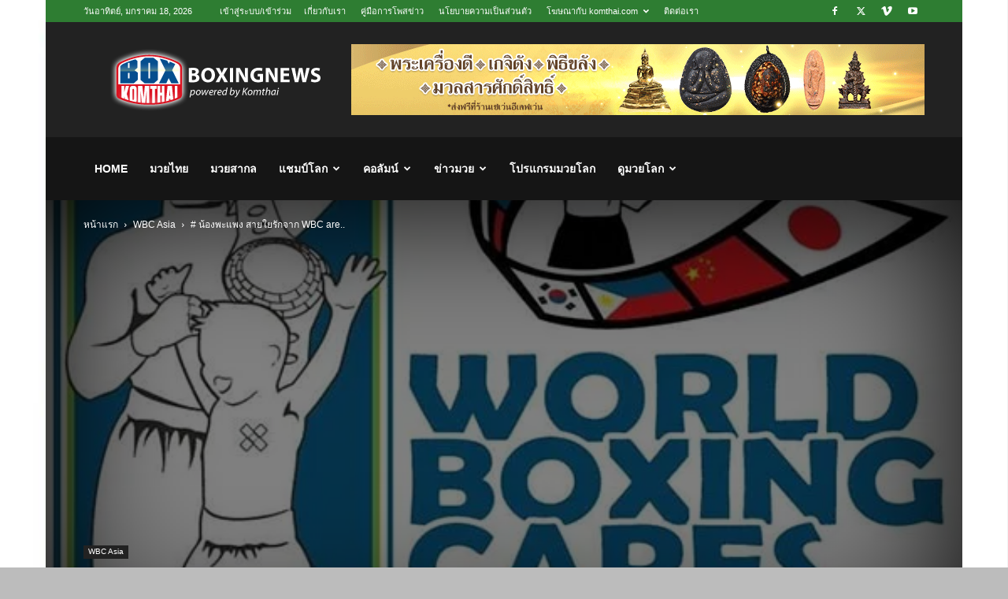

--- FILE ---
content_type: text/html; charset=UTF-8
request_url: https://www.komthai.com/127387.html
body_size: 28962
content:
<!doctype html >
<!--[if IE 8]>    <html class="ie8" lang="en"> <![endif]-->
<!--[if IE 9]>    <html class="ie9" lang="en"> <![endif]-->
<!--[if gt IE 8]><!--> <html dir="ltr" lang="th" prefix="og: https://ogp.me/ns#"> <!--<![endif]-->
<head>
    
    <meta charset="UTF-8" />
    <meta name="viewport" content="width=device-width, initial-scale=1.0">
    <link rel="pingback" href="https://www.komthai.com/xmlrpc.php" />
    	<style>img:is([sizes="auto" i], [sizes^="auto," i]) { contain-intrinsic-size: 3000px 1500px }</style>
	
		<!-- All in One SEO 4.8.6 - aioseo.com -->
		<title># น้องพะแพง สายใยรักจาก WBC are.. - มวยสากล มวยโลก มวยไทย</title>
	<meta name="description" content="ยังจำน้องพะแพงได้มั้ยครับ สองปีก่อน" />
	<meta name="robots" content="max-image-preview:large" />
	<meta name="author" content="KOMTHAI"/>
	<link rel="canonical" href="https://www.komthai.com/127387.html" />
	<meta name="generator" content="All in One SEO (AIOSEO) 4.8.6" />
		<meta property="og:locale" content="th_TH" />
		<meta property="og:site_name" content="มวยสากล มวยโลก มวยไทย - ครบเครื่องเรื่องมวย" />
		<meta property="og:type" content="article" />
		<meta property="og:title" content="# น้องพะแพง สายใยรักจาก WBC are.. - มวยสากล มวยโลก มวยไทย" />
		<meta property="og:description" content="ยังจำน้องพะแพงได้มั้ยครับ สองปีก่อน" />
		<meta property="og:url" content="https://www.komthai.com/127387.html" />
		<meta property="og:image" content="https://www.komthai.com/wp-content/uploads/2023/01/29280.jpg" />
		<meta property="og:image:secure_url" content="https://www.komthai.com/wp-content/uploads/2023/01/29280.jpg" />
		<meta property="og:image:width" content="600" />
		<meta property="og:image:height" content="373" />
		<meta property="article:published_time" content="2022-12-20T13:32:00+00:00" />
		<meta property="article:modified_time" content="2023-01-27T15:23:57+00:00" />
		<meta property="article:publisher" content="https://www.facebook.com/thaireclive/" />
		<meta name="twitter:card" content="summary_large_image" />
		<meta name="twitter:title" content="# น้องพะแพง สายใยรักจาก WBC are.. - มวยสากล มวยโลก มวยไทย" />
		<meta name="twitter:description" content="ยังจำน้องพะแพงได้มั้ยครับ สองปีก่อน" />
		<meta name="twitter:image" content="https://www.komthai.com/wp-content/uploads/2023/01/29280.jpg" />
		<script type="application/ld+json" class="aioseo-schema">
			{"@context":"https:\/\/schema.org","@graph":[{"@type":"BlogPosting","@id":"https:\/\/www.komthai.com\/127387.html#blogposting","name":"# \u0e19\u0e49\u0e2d\u0e07\u0e1e\u0e30\u0e41\u0e1e\u0e07 \u0e2a\u0e32\u0e22\u0e43\u0e22\u0e23\u0e31\u0e01\u0e08\u0e32\u0e01 WBC are.. - \u0e21\u0e27\u0e22\u0e2a\u0e32\u0e01\u0e25 \u0e21\u0e27\u0e22\u0e42\u0e25\u0e01 \u0e21\u0e27\u0e22\u0e44\u0e17\u0e22","headline":"# \u0e19\u0e49\u0e2d\u0e07\u0e1e\u0e30\u0e41\u0e1e\u0e07 \u0e2a\u0e32\u0e22\u0e43\u0e22\u0e23\u0e31\u0e01\u0e08\u0e32\u0e01 WBC are..","author":{"@id":"https:\/\/www.komthai.com\/author\/admin#author"},"publisher":{"@id":"https:\/\/www.komthai.com\/#organization"},"image":{"@type":"ImageObject","url":"https:\/\/i0.wp.com\/www.komthai.com\/wp-content\/uploads\/2023\/01\/29280.jpg?fit=600%2C373&ssl=1","width":600,"height":373},"datePublished":"2022-12-20T20:32:00+07:00","dateModified":"2023-01-27T22:23:57+07:00","inLanguage":"th","mainEntityOfPage":{"@id":"https:\/\/www.komthai.com\/127387.html#webpage"},"isPartOf":{"@id":"https:\/\/www.komthai.com\/127387.html#webpage"},"articleSection":"WBC Asia"},{"@type":"BreadcrumbList","@id":"https:\/\/www.komthai.com\/127387.html#breadcrumblist","itemListElement":[{"@type":"ListItem","@id":"https:\/\/www.komthai.com#listItem","position":1,"name":"Home","item":"https:\/\/www.komthai.com","nextItem":{"@type":"ListItem","@id":"https:\/\/www.komthai.com\/category\/wbc-asia#listItem","name":"WBC Asia"}},{"@type":"ListItem","@id":"https:\/\/www.komthai.com\/category\/wbc-asia#listItem","position":2,"name":"WBC Asia","item":"https:\/\/www.komthai.com\/category\/wbc-asia","nextItem":{"@type":"ListItem","@id":"https:\/\/www.komthai.com\/127387.html#listItem","name":"# \u0e19\u0e49\u0e2d\u0e07\u0e1e\u0e30\u0e41\u0e1e\u0e07 \u0e2a\u0e32\u0e22\u0e43\u0e22\u0e23\u0e31\u0e01\u0e08\u0e32\u0e01 WBC are.."},"previousItem":{"@type":"ListItem","@id":"https:\/\/www.komthai.com#listItem","name":"Home"}},{"@type":"ListItem","@id":"https:\/\/www.komthai.com\/127387.html#listItem","position":3,"name":"# \u0e19\u0e49\u0e2d\u0e07\u0e1e\u0e30\u0e41\u0e1e\u0e07 \u0e2a\u0e32\u0e22\u0e43\u0e22\u0e23\u0e31\u0e01\u0e08\u0e32\u0e01 WBC are..","previousItem":{"@type":"ListItem","@id":"https:\/\/www.komthai.com\/category\/wbc-asia#listItem","name":"WBC Asia"}}]},{"@type":"Organization","@id":"https:\/\/www.komthai.com\/#organization","name":"\u0e21\u0e27\u0e22\u0e2a\u0e32\u0e01\u0e25 \u0e21\u0e27\u0e22\u0e42\u0e25\u0e01 \u0e21\u0e27\u0e22\u0e44\u0e17\u0e22","description":"\u0e04\u0e23\u0e1a\u0e40\u0e04\u0e23\u0e37\u0e48\u0e2d\u0e07\u0e40\u0e23\u0e37\u0e48\u0e2d\u0e07\u0e21\u0e27\u0e22","url":"https:\/\/www.komthai.com\/","sameAs":["https:\/\/www.facebook.com\/thaireclive\/"]},{"@type":"Person","@id":"https:\/\/www.komthai.com\/author\/admin#author","url":"https:\/\/www.komthai.com\/author\/admin","name":"KOMTHAI","image":{"@type":"ImageObject","@id":"https:\/\/www.komthai.com\/127387.html#authorImage","url":"https:\/\/secure.gravatar.com\/avatar\/5630a51f85a08ecd3eaa98a233fdf3ccdc7ee58a48d08d2db862f684c93cbcc1?s=96&d=mm&r=g","width":96,"height":96,"caption":"KOMTHAI"}},{"@type":"WebPage","@id":"https:\/\/www.komthai.com\/127387.html#webpage","url":"https:\/\/www.komthai.com\/127387.html","name":"# \u0e19\u0e49\u0e2d\u0e07\u0e1e\u0e30\u0e41\u0e1e\u0e07 \u0e2a\u0e32\u0e22\u0e43\u0e22\u0e23\u0e31\u0e01\u0e08\u0e32\u0e01 WBC are.. - \u0e21\u0e27\u0e22\u0e2a\u0e32\u0e01\u0e25 \u0e21\u0e27\u0e22\u0e42\u0e25\u0e01 \u0e21\u0e27\u0e22\u0e44\u0e17\u0e22","description":"\u0e22\u0e31\u0e07\u0e08\u0e33\u0e19\u0e49\u0e2d\u0e07\u0e1e\u0e30\u0e41\u0e1e\u0e07\u0e44\u0e14\u0e49\u0e21\u0e31\u0e49\u0e22\u0e04\u0e23\u0e31\u0e1a \u0e2a\u0e2d\u0e07\u0e1b\u0e35\u0e01\u0e48\u0e2d\u0e19","inLanguage":"th","isPartOf":{"@id":"https:\/\/www.komthai.com\/#website"},"breadcrumb":{"@id":"https:\/\/www.komthai.com\/127387.html#breadcrumblist"},"author":{"@id":"https:\/\/www.komthai.com\/author\/admin#author"},"creator":{"@id":"https:\/\/www.komthai.com\/author\/admin#author"},"image":{"@type":"ImageObject","url":"https:\/\/i0.wp.com\/www.komthai.com\/wp-content\/uploads\/2023\/01\/29280.jpg?fit=600%2C373&ssl=1","@id":"https:\/\/www.komthai.com\/127387.html\/#mainImage","width":600,"height":373},"primaryImageOfPage":{"@id":"https:\/\/www.komthai.com\/127387.html#mainImage"},"datePublished":"2022-12-20T20:32:00+07:00","dateModified":"2023-01-27T22:23:57+07:00"},{"@type":"WebSite","@id":"https:\/\/www.komthai.com\/#website","url":"https:\/\/www.komthai.com\/","name":"\u0e21\u0e27\u0e22\u0e2a\u0e32\u0e01\u0e25 \u0e21\u0e27\u0e22\u0e42\u0e25\u0e01 \u0e21\u0e27\u0e22\u0e44\u0e17\u0e22","description":"\u0e04\u0e23\u0e1a\u0e40\u0e04\u0e23\u0e37\u0e48\u0e2d\u0e07\u0e40\u0e23\u0e37\u0e48\u0e2d\u0e07\u0e21\u0e27\u0e22","inLanguage":"th","publisher":{"@id":"https:\/\/www.komthai.com\/#organization"}}]}
		</script>
		<!-- All in One SEO -->

<link rel="icon" type="image/png" href="https://www.komthai.com/wp-content/uploads/2014/08/favicon.ico"><link rel='dns-prefetch' href='//stats.wp.com' />
<link rel='dns-prefetch' href='//v0.wordpress.com' />
<link rel='preconnect' href='//i0.wp.com' />
<link rel='preconnect' href='//c0.wp.com' />
<link rel="alternate" type="application/rss+xml" title="มวยสากล มวยโลก มวยไทย &raquo; ฟีด" href="https://www.komthai.com/feed" />
<link rel="alternate" type="application/rss+xml" title="มวยสากล มวยโลก มวยไทย &raquo; ฟีดความเห็น" href="https://www.komthai.com/comments/feed" />
<link rel="alternate" type="application/rss+xml" title="มวยสากล มวยโลก มวยไทย &raquo; # น้องพะแพง สายใยรักจาก WBC are.. ฟีดความเห็น" href="https://www.komthai.com/127387.html/feed" />
<link rel='stylesheet' id='wp-block-library-css' href='https://c0.wp.com/c/6.8.3/wp-includes/css/dist/block-library/style.min.css' type='text/css' media='all' />
<style id='classic-theme-styles-inline-css' type='text/css'>
/*! This file is auto-generated */
.wp-block-button__link{color:#fff;background-color:#32373c;border-radius:9999px;box-shadow:none;text-decoration:none;padding:calc(.667em + 2px) calc(1.333em + 2px);font-size:1.125em}.wp-block-file__button{background:#32373c;color:#fff;text-decoration:none}
</style>
<link rel='stylesheet' id='mediaelement-css' href='https://c0.wp.com/c/6.8.3/wp-includes/js/mediaelement/mediaelementplayer-legacy.min.css' type='text/css' media='all' />
<link rel='stylesheet' id='wp-mediaelement-css' href='https://c0.wp.com/c/6.8.3/wp-includes/js/mediaelement/wp-mediaelement.min.css' type='text/css' media='all' />
<style id='jetpack-sharing-buttons-style-inline-css' type='text/css'>
.jetpack-sharing-buttons__services-list{display:flex;flex-direction:row;flex-wrap:wrap;gap:0;list-style-type:none;margin:5px;padding:0}.jetpack-sharing-buttons__services-list.has-small-icon-size{font-size:12px}.jetpack-sharing-buttons__services-list.has-normal-icon-size{font-size:16px}.jetpack-sharing-buttons__services-list.has-large-icon-size{font-size:24px}.jetpack-sharing-buttons__services-list.has-huge-icon-size{font-size:36px}@media print{.jetpack-sharing-buttons__services-list{display:none!important}}.editor-styles-wrapper .wp-block-jetpack-sharing-buttons{gap:0;padding-inline-start:0}ul.jetpack-sharing-buttons__services-list.has-background{padding:1.25em 2.375em}
</style>
<style id='global-styles-inline-css' type='text/css'>
:root{--wp--preset--aspect-ratio--square: 1;--wp--preset--aspect-ratio--4-3: 4/3;--wp--preset--aspect-ratio--3-4: 3/4;--wp--preset--aspect-ratio--3-2: 3/2;--wp--preset--aspect-ratio--2-3: 2/3;--wp--preset--aspect-ratio--16-9: 16/9;--wp--preset--aspect-ratio--9-16: 9/16;--wp--preset--color--black: #000000;--wp--preset--color--cyan-bluish-gray: #abb8c3;--wp--preset--color--white: #ffffff;--wp--preset--color--pale-pink: #f78da7;--wp--preset--color--vivid-red: #cf2e2e;--wp--preset--color--luminous-vivid-orange: #ff6900;--wp--preset--color--luminous-vivid-amber: #fcb900;--wp--preset--color--light-green-cyan: #7bdcb5;--wp--preset--color--vivid-green-cyan: #00d084;--wp--preset--color--pale-cyan-blue: #8ed1fc;--wp--preset--color--vivid-cyan-blue: #0693e3;--wp--preset--color--vivid-purple: #9b51e0;--wp--preset--gradient--vivid-cyan-blue-to-vivid-purple: linear-gradient(135deg,rgba(6,147,227,1) 0%,rgb(155,81,224) 100%);--wp--preset--gradient--light-green-cyan-to-vivid-green-cyan: linear-gradient(135deg,rgb(122,220,180) 0%,rgb(0,208,130) 100%);--wp--preset--gradient--luminous-vivid-amber-to-luminous-vivid-orange: linear-gradient(135deg,rgba(252,185,0,1) 0%,rgba(255,105,0,1) 100%);--wp--preset--gradient--luminous-vivid-orange-to-vivid-red: linear-gradient(135deg,rgba(255,105,0,1) 0%,rgb(207,46,46) 100%);--wp--preset--gradient--very-light-gray-to-cyan-bluish-gray: linear-gradient(135deg,rgb(238,238,238) 0%,rgb(169,184,195) 100%);--wp--preset--gradient--cool-to-warm-spectrum: linear-gradient(135deg,rgb(74,234,220) 0%,rgb(151,120,209) 20%,rgb(207,42,186) 40%,rgb(238,44,130) 60%,rgb(251,105,98) 80%,rgb(254,248,76) 100%);--wp--preset--gradient--blush-light-purple: linear-gradient(135deg,rgb(255,206,236) 0%,rgb(152,150,240) 100%);--wp--preset--gradient--blush-bordeaux: linear-gradient(135deg,rgb(254,205,165) 0%,rgb(254,45,45) 50%,rgb(107,0,62) 100%);--wp--preset--gradient--luminous-dusk: linear-gradient(135deg,rgb(255,203,112) 0%,rgb(199,81,192) 50%,rgb(65,88,208) 100%);--wp--preset--gradient--pale-ocean: linear-gradient(135deg,rgb(255,245,203) 0%,rgb(182,227,212) 50%,rgb(51,167,181) 100%);--wp--preset--gradient--electric-grass: linear-gradient(135deg,rgb(202,248,128) 0%,rgb(113,206,126) 100%);--wp--preset--gradient--midnight: linear-gradient(135deg,rgb(2,3,129) 0%,rgb(40,116,252) 100%);--wp--preset--font-size--small: 11px;--wp--preset--font-size--medium: 20px;--wp--preset--font-size--large: 32px;--wp--preset--font-size--x-large: 42px;--wp--preset--font-size--regular: 15px;--wp--preset--font-size--larger: 50px;--wp--preset--spacing--20: 0.44rem;--wp--preset--spacing--30: 0.67rem;--wp--preset--spacing--40: 1rem;--wp--preset--spacing--50: 1.5rem;--wp--preset--spacing--60: 2.25rem;--wp--preset--spacing--70: 3.38rem;--wp--preset--spacing--80: 5.06rem;--wp--preset--shadow--natural: 6px 6px 9px rgba(0, 0, 0, 0.2);--wp--preset--shadow--deep: 12px 12px 50px rgba(0, 0, 0, 0.4);--wp--preset--shadow--sharp: 6px 6px 0px rgba(0, 0, 0, 0.2);--wp--preset--shadow--outlined: 6px 6px 0px -3px rgba(255, 255, 255, 1), 6px 6px rgba(0, 0, 0, 1);--wp--preset--shadow--crisp: 6px 6px 0px rgba(0, 0, 0, 1);}:where(.is-layout-flex){gap: 0.5em;}:where(.is-layout-grid){gap: 0.5em;}body .is-layout-flex{display: flex;}.is-layout-flex{flex-wrap: wrap;align-items: center;}.is-layout-flex > :is(*, div){margin: 0;}body .is-layout-grid{display: grid;}.is-layout-grid > :is(*, div){margin: 0;}:where(.wp-block-columns.is-layout-flex){gap: 2em;}:where(.wp-block-columns.is-layout-grid){gap: 2em;}:where(.wp-block-post-template.is-layout-flex){gap: 1.25em;}:where(.wp-block-post-template.is-layout-grid){gap: 1.25em;}.has-black-color{color: var(--wp--preset--color--black) !important;}.has-cyan-bluish-gray-color{color: var(--wp--preset--color--cyan-bluish-gray) !important;}.has-white-color{color: var(--wp--preset--color--white) !important;}.has-pale-pink-color{color: var(--wp--preset--color--pale-pink) !important;}.has-vivid-red-color{color: var(--wp--preset--color--vivid-red) !important;}.has-luminous-vivid-orange-color{color: var(--wp--preset--color--luminous-vivid-orange) !important;}.has-luminous-vivid-amber-color{color: var(--wp--preset--color--luminous-vivid-amber) !important;}.has-light-green-cyan-color{color: var(--wp--preset--color--light-green-cyan) !important;}.has-vivid-green-cyan-color{color: var(--wp--preset--color--vivid-green-cyan) !important;}.has-pale-cyan-blue-color{color: var(--wp--preset--color--pale-cyan-blue) !important;}.has-vivid-cyan-blue-color{color: var(--wp--preset--color--vivid-cyan-blue) !important;}.has-vivid-purple-color{color: var(--wp--preset--color--vivid-purple) !important;}.has-black-background-color{background-color: var(--wp--preset--color--black) !important;}.has-cyan-bluish-gray-background-color{background-color: var(--wp--preset--color--cyan-bluish-gray) !important;}.has-white-background-color{background-color: var(--wp--preset--color--white) !important;}.has-pale-pink-background-color{background-color: var(--wp--preset--color--pale-pink) !important;}.has-vivid-red-background-color{background-color: var(--wp--preset--color--vivid-red) !important;}.has-luminous-vivid-orange-background-color{background-color: var(--wp--preset--color--luminous-vivid-orange) !important;}.has-luminous-vivid-amber-background-color{background-color: var(--wp--preset--color--luminous-vivid-amber) !important;}.has-light-green-cyan-background-color{background-color: var(--wp--preset--color--light-green-cyan) !important;}.has-vivid-green-cyan-background-color{background-color: var(--wp--preset--color--vivid-green-cyan) !important;}.has-pale-cyan-blue-background-color{background-color: var(--wp--preset--color--pale-cyan-blue) !important;}.has-vivid-cyan-blue-background-color{background-color: var(--wp--preset--color--vivid-cyan-blue) !important;}.has-vivid-purple-background-color{background-color: var(--wp--preset--color--vivid-purple) !important;}.has-black-border-color{border-color: var(--wp--preset--color--black) !important;}.has-cyan-bluish-gray-border-color{border-color: var(--wp--preset--color--cyan-bluish-gray) !important;}.has-white-border-color{border-color: var(--wp--preset--color--white) !important;}.has-pale-pink-border-color{border-color: var(--wp--preset--color--pale-pink) !important;}.has-vivid-red-border-color{border-color: var(--wp--preset--color--vivid-red) !important;}.has-luminous-vivid-orange-border-color{border-color: var(--wp--preset--color--luminous-vivid-orange) !important;}.has-luminous-vivid-amber-border-color{border-color: var(--wp--preset--color--luminous-vivid-amber) !important;}.has-light-green-cyan-border-color{border-color: var(--wp--preset--color--light-green-cyan) !important;}.has-vivid-green-cyan-border-color{border-color: var(--wp--preset--color--vivid-green-cyan) !important;}.has-pale-cyan-blue-border-color{border-color: var(--wp--preset--color--pale-cyan-blue) !important;}.has-vivid-cyan-blue-border-color{border-color: var(--wp--preset--color--vivid-cyan-blue) !important;}.has-vivid-purple-border-color{border-color: var(--wp--preset--color--vivid-purple) !important;}.has-vivid-cyan-blue-to-vivid-purple-gradient-background{background: var(--wp--preset--gradient--vivid-cyan-blue-to-vivid-purple) !important;}.has-light-green-cyan-to-vivid-green-cyan-gradient-background{background: var(--wp--preset--gradient--light-green-cyan-to-vivid-green-cyan) !important;}.has-luminous-vivid-amber-to-luminous-vivid-orange-gradient-background{background: var(--wp--preset--gradient--luminous-vivid-amber-to-luminous-vivid-orange) !important;}.has-luminous-vivid-orange-to-vivid-red-gradient-background{background: var(--wp--preset--gradient--luminous-vivid-orange-to-vivid-red) !important;}.has-very-light-gray-to-cyan-bluish-gray-gradient-background{background: var(--wp--preset--gradient--very-light-gray-to-cyan-bluish-gray) !important;}.has-cool-to-warm-spectrum-gradient-background{background: var(--wp--preset--gradient--cool-to-warm-spectrum) !important;}.has-blush-light-purple-gradient-background{background: var(--wp--preset--gradient--blush-light-purple) !important;}.has-blush-bordeaux-gradient-background{background: var(--wp--preset--gradient--blush-bordeaux) !important;}.has-luminous-dusk-gradient-background{background: var(--wp--preset--gradient--luminous-dusk) !important;}.has-pale-ocean-gradient-background{background: var(--wp--preset--gradient--pale-ocean) !important;}.has-electric-grass-gradient-background{background: var(--wp--preset--gradient--electric-grass) !important;}.has-midnight-gradient-background{background: var(--wp--preset--gradient--midnight) !important;}.has-small-font-size{font-size: var(--wp--preset--font-size--small) !important;}.has-medium-font-size{font-size: var(--wp--preset--font-size--medium) !important;}.has-large-font-size{font-size: var(--wp--preset--font-size--large) !important;}.has-x-large-font-size{font-size: var(--wp--preset--font-size--x-large) !important;}
:where(.wp-block-post-template.is-layout-flex){gap: 1.25em;}:where(.wp-block-post-template.is-layout-grid){gap: 1.25em;}
:where(.wp-block-columns.is-layout-flex){gap: 2em;}:where(.wp-block-columns.is-layout-grid){gap: 2em;}
:root :where(.wp-block-pullquote){font-size: 1.5em;line-height: 1.6;}
</style>
<link rel='stylesheet' id='td-plugin-multi-purpose-css' href='https://www.komthai.com/wp-content/plugins/td-composer/td-multi-purpose/style.css' type='text/css' media='all' />
<link rel='stylesheet' id='td-theme-css' href='https://www.komthai.com/wp-content/themes/Newspaper/style.css' type='text/css' media='all' />
<style id='td-theme-inline-css' type='text/css'>@media (max-width:767px){.td-header-desktop-wrap{display:none}}@media (min-width:767px){.td-header-mobile-wrap{display:none}}</style>
<link rel='stylesheet' id='td-legacy-framework-front-style-css' href='https://www.komthai.com/wp-content/plugins/td-composer/legacy/Newspaper/assets/css/td_legacy_main.css' type='text/css' media='all' />
<link rel='stylesheet' id='td-standard-pack-framework-front-style-css' href='https://www.komthai.com/wp-content/plugins/td-standard-pack/Newspaper/assets/css/td_standard_pack_main.css' type='text/css' media='all' />
<link rel='stylesheet' id='td-theme-demo-style-css' href='https://www.komthai.com/wp-content/plugins/td-composer/legacy/Newspaper/includes/demos/sport/demo_style.css' type='text/css' media='all' />
<link rel='stylesheet' id='tdb_style_cloud_templates_front-css' href='https://www.komthai.com/wp-content/plugins/td-cloud-library/assets/css/tdb_main.css' type='text/css' media='all' />
<link rel='stylesheet' id='jquery.lightbox.min.css-css' href='https://www.komthai.com/wp-content/plugins/wp-jquery-lightbox/lightboxes/wp-jquery-lightbox/styles/lightbox.min.css' type='text/css' media='all' />
<link rel='stylesheet' id='jqlb-overrides-css' href='https://www.komthai.com/wp-content/plugins/wp-jquery-lightbox/lightboxes/wp-jquery-lightbox/styles/overrides.css' type='text/css' media='all' />
<style id='jqlb-overrides-inline-css' type='text/css'>

			#outerImageContainer {
				box-shadow: 0 0 4px 2px rgba(0,0,0,.2);
			}
			#imageContainer{
				padding: 6px;
			}
			#imageDataContainer {
				box-shadow: none;
				z-index: auto;
			}
			#prevArrow,
			#nextArrow{
				background-color: rgba(255,255,255,.7;
				color: #000000;
			}
</style>
<script type="text/javascript" src="https://c0.wp.com/c/6.8.3/wp-includes/js/jquery/jquery.min.js" id="jquery-core-js"></script>
<script type="text/javascript" src="https://c0.wp.com/c/6.8.3/wp-includes/js/jquery/jquery-migrate.min.js" id="jquery-migrate-js"></script>
<link rel="https://api.w.org/" href="https://www.komthai.com/wp-json/" /><link rel="alternate" title="JSON" type="application/json" href="https://www.komthai.com/wp-json/wp/v2/posts/127387" /><link rel="EditURI" type="application/rsd+xml" title="RSD" href="https://www.komthai.com/xmlrpc.php?rsd" />
<meta name="generator" content="WordPress 6.8.3" />
<link rel='shortlink' href='https://www.komthai.com/?p=127387' />
<link rel="alternate" title="oEmbed (JSON)" type="application/json+oembed" href="https://www.komthai.com/wp-json/oembed/1.0/embed?url=https%3A%2F%2Fwww.komthai.com%2F127387.html" />
<link rel="alternate" title="oEmbed (XML)" type="text/xml+oembed" href="https://www.komthai.com/wp-json/oembed/1.0/embed?url=https%3A%2F%2Fwww.komthai.com%2F127387.html&#038;format=xml" />
	<style>img#wpstats{display:none}</style>
		    <script>
        window.tdb_global_vars = {"wpRestUrl":"https:\/\/www.komthai.com\/wp-json\/","permalinkStructure":"\/%post_id%.html"};
        window.tdb_p_autoload_vars = {"isAjax":false,"isAdminBarShowing":false,"autoloadStatus":"off","origPostEditUrl":null};
    </script>
    
    <style id="tdb-global-colors">:root{--accent-color:#fff}</style>

    
	
<!-- JS generated by theme -->

<script type="text/javascript" id="td-generated-header-js">
    
    

	    var tdBlocksArray = []; //here we store all the items for the current page

	    // td_block class - each ajax block uses a object of this class for requests
	    function tdBlock() {
		    this.id = '';
		    this.block_type = 1; //block type id (1-234 etc)
		    this.atts = '';
		    this.td_column_number = '';
		    this.td_current_page = 1; //
		    this.post_count = 0; //from wp
		    this.found_posts = 0; //from wp
		    this.max_num_pages = 0; //from wp
		    this.td_filter_value = ''; //current live filter value
		    this.is_ajax_running = false;
		    this.td_user_action = ''; // load more or infinite loader (used by the animation)
		    this.header_color = '';
		    this.ajax_pagination_infinite_stop = ''; //show load more at page x
	    }

        // td_js_generator - mini detector
        ( function () {
            var htmlTag = document.getElementsByTagName("html")[0];

	        if ( navigator.userAgent.indexOf("MSIE 10.0") > -1 ) {
                htmlTag.className += ' ie10';
            }

            if ( !!navigator.userAgent.match(/Trident.*rv\:11\./) ) {
                htmlTag.className += ' ie11';
            }

	        if ( navigator.userAgent.indexOf("Edge") > -1 ) {
                htmlTag.className += ' ieEdge';
            }

            if ( /(iPad|iPhone|iPod)/g.test(navigator.userAgent) ) {
                htmlTag.className += ' td-md-is-ios';
            }

            var user_agent = navigator.userAgent.toLowerCase();
            if ( user_agent.indexOf("android") > -1 ) {
                htmlTag.className += ' td-md-is-android';
            }

            if ( -1 !== navigator.userAgent.indexOf('Mac OS X')  ) {
                htmlTag.className += ' td-md-is-os-x';
            }

            if ( /chrom(e|ium)/.test(navigator.userAgent.toLowerCase()) ) {
               htmlTag.className += ' td-md-is-chrome';
            }

            if ( -1 !== navigator.userAgent.indexOf('Firefox') ) {
                htmlTag.className += ' td-md-is-firefox';
            }

            if ( -1 !== navigator.userAgent.indexOf('Safari') && -1 === navigator.userAgent.indexOf('Chrome') ) {
                htmlTag.className += ' td-md-is-safari';
            }

            if( -1 !== navigator.userAgent.indexOf('IEMobile') ){
                htmlTag.className += ' td-md-is-iemobile';
            }

        })();

        var tdLocalCache = {};

        ( function () {
            "use strict";

            tdLocalCache = {
                data: {},
                remove: function (resource_id) {
                    delete tdLocalCache.data[resource_id];
                },
                exist: function (resource_id) {
                    return tdLocalCache.data.hasOwnProperty(resource_id) && tdLocalCache.data[resource_id] !== null;
                },
                get: function (resource_id) {
                    return tdLocalCache.data[resource_id];
                },
                set: function (resource_id, cachedData) {
                    tdLocalCache.remove(resource_id);
                    tdLocalCache.data[resource_id] = cachedData;
                }
            };
        })();

    
    
var td_viewport_interval_list=[{"limitBottom":767,"sidebarWidth":228},{"limitBottom":1018,"sidebarWidth":300},{"limitBottom":1140,"sidebarWidth":324}];
var td_animation_stack_effect="type0";
var tds_animation_stack=true;
var td_animation_stack_specific_selectors=".entry-thumb, img, .td-lazy-img";
var td_animation_stack_general_selectors=".td-animation-stack img, .td-animation-stack .entry-thumb, .post img, .td-animation-stack .td-lazy-img";
var tdc_is_installed="yes";
var tdc_domain_active=false;
var td_ajax_url="https:\/\/www.komthai.com\/wp-admin\/admin-ajax.php?td_theme_name=Newspaper&v=12.7.1";
var td_get_template_directory_uri="https:\/\/www.komthai.com\/wp-content\/plugins\/td-composer\/legacy\/common";
var tds_snap_menu="smart_snap_always";
var tds_logo_on_sticky="show_header_logo";
var tds_header_style="3";
var td_please_wait="\u0e01\u0e23\u0e38\u0e13\u0e32\u0e23\u0e2d\u0e2a\u0e31\u0e01\u0e04\u0e23\u0e39\u0e48\u2026";
var td_email_user_pass_incorrect="\u0e1c\u0e39\u0e49\u0e43\u0e0a\u0e49\u0e2b\u0e23\u0e37\u0e2d\u0e23\u0e2b\u0e31\u0e2a\u0e1c\u0e48\u0e32\u0e19\u0e44\u0e21\u0e48\u0e16\u0e39\u0e01\u0e15\u0e49\u0e2d\u0e07!";
var td_email_user_incorrect="\u0e2d\u0e35\u0e40\u0e21\u0e25\u0e4c\u0e2b\u0e23\u0e37\u0e2d\u0e0a\u0e37\u0e48\u0e2d\u0e1c\u0e39\u0e49\u0e43\u0e0a\u0e49\u0e44\u0e21\u0e48\u0e16\u0e39\u0e01\u0e15\u0e49\u0e2d\u0e07!";
var td_email_incorrect="\u0e2d\u0e35\u0e40\u0e21\u0e25\u0e4c\u0e44\u0e21\u0e48\u0e16\u0e39\u0e01\u0e15\u0e49\u0e2d\u0e07!";
var td_user_incorrect="Username incorrect!";
var td_email_user_empty="Email or username empty!";
var td_pass_empty="Pass empty!";
var td_pass_pattern_incorrect="Invalid Pass Pattern!";
var td_retype_pass_incorrect="Retyped Pass incorrect!";
var tds_more_articles_on_post_enable="";
var tds_more_articles_on_post_time_to_wait="";
var tds_more_articles_on_post_pages_distance_from_top=0;
var tds_captcha="";
var tds_theme_color_site_wide="#2e7d32";
var tds_smart_sidebar="enabled";
var tdThemeName="Newspaper";
var tdThemeNameWl="Newspaper";
var td_magnific_popup_translation_tPrev="\u0e01\u0e48\u0e2d\u0e19\u0e2b\u0e19\u0e49\u0e32\u0e19\u0e35\u0e49 (\u0e1b\u0e38\u0e48\u0e21\u0e25\u0e39\u0e01\u0e28\u0e23\u0e0b\u0e49\u0e32\u0e22)";
var td_magnific_popup_translation_tNext="\u0e16\u0e31\u0e14\u0e44\u0e1b (\u0e1b\u0e38\u0e48\u0e21\u0e25\u0e39\u0e01\u0e28\u0e23\u0e02\u0e27\u0e32)";
var td_magnific_popup_translation_tCounter="%curr%\u0e02\u0e2d\u0e07%total%";
var td_magnific_popup_translation_ajax_tError="\u0e40\u0e19\u0e37\u0e49\u0e2d\u0e2b\u0e32\u0e08\u0e32\u0e01%url%\u0e44\u0e21\u0e48\u0e2a\u0e32\u0e21\u0e32\u0e23\u0e16\u0e42\u0e2b\u0e25\u0e14";
var td_magnific_popup_translation_image_tError="\u0e23\u0e39\u0e1b\u0e20\u0e32\u0e1e#%curr%\u0e44\u0e21\u0e48\u0e2a\u0e32\u0e21\u0e32\u0e23\u0e16\u0e42\u0e2b\u0e25\u0e14";
var tdBlockNonce="30fd88a362";
var tdMobileMenu="enabled";
var tdMobileSearch="enabled";
var tdDateNamesI18n={"month_names":["\u0e21\u0e01\u0e23\u0e32\u0e04\u0e21","\u0e01\u0e38\u0e21\u0e20\u0e32\u0e1e\u0e31\u0e19\u0e18\u0e4c","\u0e21\u0e35\u0e19\u0e32\u0e04\u0e21","\u0e40\u0e21\u0e29\u0e32\u0e22\u0e19","\u0e1e\u0e24\u0e29\u0e20\u0e32\u0e04\u0e21","\u0e21\u0e34\u0e16\u0e38\u0e19\u0e32\u0e22\u0e19","\u0e01\u0e23\u0e01\u0e0e\u0e32\u0e04\u0e21","\u0e2a\u0e34\u0e07\u0e2b\u0e32\u0e04\u0e21","\u0e01\u0e31\u0e19\u0e22\u0e32\u0e22\u0e19","\u0e15\u0e38\u0e25\u0e32\u0e04\u0e21","\u0e1e\u0e24\u0e28\u0e08\u0e34\u0e01\u0e32\u0e22\u0e19","\u0e18\u0e31\u0e19\u0e27\u0e32\u0e04\u0e21"],"month_names_short":["\u0e21.\u0e04.","\u0e01.\u0e1e.","\u0e21\u0e35.\u0e04.","\u0e40\u0e21.\u0e22.","\u0e1e.\u0e04.","\u0e21\u0e34.\u0e22.","\u0e01.\u0e04.","\u0e2a.\u0e04.","\u0e01.\u0e22.","\u0e15.\u0e04.","\u0e1e.\u0e22.","\u0e18.\u0e04."],"day_names":["\u0e27\u0e31\u0e19\u0e2d\u0e32\u0e17\u0e34\u0e15\u0e22\u0e4c","\u0e27\u0e31\u0e19\u0e08\u0e31\u0e19\u0e17\u0e23\u0e4c","\u0e27\u0e31\u0e19\u0e2d\u0e31\u0e07\u0e04\u0e32\u0e23","\u0e27\u0e31\u0e19\u0e1e\u0e38\u0e18","\u0e27\u0e31\u0e19\u0e1e\u0e24\u0e2b\u0e31\u0e2a\u0e1a\u0e14\u0e35","\u0e27\u0e31\u0e19\u0e28\u0e38\u0e01\u0e23\u0e4c","\u0e27\u0e31\u0e19\u0e40\u0e2a\u0e32\u0e23\u0e4c"],"day_names_short":["\u0e2d\u0e32\u0e17\u0e34\u0e15\u0e22\u0e4c","\u0e08\u0e31\u0e19\u0e17\u0e23\u0e4c","\u0e2d\u0e31\u0e07\u0e04\u0e32\u0e23","\u0e1e\u0e38\u0e18","\u0e1e\u0e24\u0e2b\u0e31\u0e2a","\u0e28\u0e38\u0e01\u0e23\u0e4c","\u0e40\u0e2a\u0e32\u0e23\u0e4c"]};
var tdb_modal_confirm="\u0e1a\u0e31\u0e19\u0e17\u0e36\u0e01";
var tdb_modal_cancel="\u0e22\u0e01\u0e40\u0e25\u0e34\u0e01";
var tdb_modal_confirm_alt="\u0e43\u0e0a\u0e48";
var tdb_modal_cancel_alt="\u0e40\u0e25\u0e02\u0e17\u0e35\u0e48";
var td_deploy_mode="deploy";
var td_ad_background_click_link="";
var td_ad_background_click_target="";
</script>


<!-- Header style compiled by theme -->

<style>.td-menu-background,.td-search-background{background-image:url('https://www.komthai.com/wp-content/uploads/2019/12/6.jpg')}ul.sf-menu>.menu-item>a{line-height:80px}.white-popup-block:before{background-image:url('https://www.komthai.com/wp-content/uploads/2019/12/6.jpg')}:root{--td_excl_label:'พิเศษ';--td_theme_color:#2e7d32;--td_slider_text:rgba(46,125,50,0.7);--td_header_color:#222222;--td_mobile_gradient_one_mob:rgba(0,0,0,0.7);--td_mobile_gradient_two_mob:rgba(0,0,0,0.7);--td_mobile_text_active_color:#eeee22;--td_login_gradient_one:rgba(0,0,0,0.7);--td_login_gradient_two:rgba(0,0,0,0.7)}.td-header-style-12 .td-header-menu-wrap-full,.td-header-style-12 .td-affix,.td-grid-style-1.td-hover-1 .td-big-grid-post:hover .td-post-category,.td-grid-style-5.td-hover-1 .td-big-grid-post:hover .td-post-category,.td_category_template_3 .td-current-sub-category,.td_category_template_8 .td-category-header .td-category a.td-current-sub-category,.td_category_template_4 .td-category-siblings .td-category a:hover,.td_block_big_grid_9.td-grid-style-1 .td-post-category,.td_block_big_grid_9.td-grid-style-5 .td-post-category,.td-grid-style-6.td-hover-1 .td-module-thumb:after,.tdm-menu-active-style5 .td-header-menu-wrap .sf-menu>.current-menu-item>a,.tdm-menu-active-style5 .td-header-menu-wrap .sf-menu>.current-menu-ancestor>a,.tdm-menu-active-style5 .td-header-menu-wrap .sf-menu>.current-category-ancestor>a,.tdm-menu-active-style5 .td-header-menu-wrap .sf-menu>li>a:hover,.tdm-menu-active-style5 .td-header-menu-wrap .sf-menu>.sfHover>a{background-color:#2e7d32}.td_mega_menu_sub_cats .cur-sub-cat,.td-mega-span h3 a:hover,.td_mod_mega_menu:hover .entry-title a,.header-search-wrap .result-msg a:hover,.td-header-top-menu .td-drop-down-search .td_module_wrap:hover .entry-title a,.td-header-top-menu .td-icon-search:hover,.td-header-wrap .result-msg a:hover,.top-header-menu li a:hover,.top-header-menu .current-menu-item>a,.top-header-menu .current-menu-ancestor>a,.top-header-menu .current-category-ancestor>a,.td-social-icon-wrap>a:hover,.td-header-sp-top-widget .td-social-icon-wrap a:hover,.td_mod_related_posts:hover h3>a,.td-post-template-11 .td-related-title .td-related-left:hover,.td-post-template-11 .td-related-title .td-related-right:hover,.td-post-template-11 .td-related-title .td-cur-simple-item,.td-post-template-11 .td_block_related_posts .td-next-prev-wrap a:hover,.td-category-header .td-pulldown-category-filter-link:hover,.td-category-siblings .td-subcat-dropdown a:hover,.td-category-siblings .td-subcat-dropdown a.td-current-sub-category,.footer-text-wrap .footer-email-wrap a,.footer-social-wrap a:hover,.td_module_17 .td-read-more a:hover,.td_module_18 .td-read-more a:hover,.td_module_19 .td-post-author-name a:hover,.td-pulldown-syle-2 .td-subcat-dropdown:hover .td-subcat-more span,.td-pulldown-syle-2 .td-subcat-dropdown:hover .td-subcat-more i,.td-pulldown-syle-3 .td-subcat-dropdown:hover .td-subcat-more span,.td-pulldown-syle-3 .td-subcat-dropdown:hover .td-subcat-more i,.tdm-menu-active-style3 .tdm-header.td-header-wrap .sf-menu>.current-category-ancestor>a,.tdm-menu-active-style3 .tdm-header.td-header-wrap .sf-menu>.current-menu-ancestor>a,.tdm-menu-active-style3 .tdm-header.td-header-wrap .sf-menu>.current-menu-item>a,.tdm-menu-active-style3 .tdm-header.td-header-wrap .sf-menu>.sfHover>a,.tdm-menu-active-style3 .tdm-header.td-header-wrap .sf-menu>li>a:hover{color:#2e7d32}.td-mega-menu-page .wpb_content_element ul li a:hover,.td-theme-wrap .td-aj-search-results .td_module_wrap:hover .entry-title a,.td-theme-wrap .header-search-wrap .result-msg a:hover{color:#2e7d32!important}.td_category_template_8 .td-category-header .td-category a.td-current-sub-category,.td_category_template_4 .td-category-siblings .td-category a:hover,.tdm-menu-active-style4 .tdm-header .sf-menu>.current-menu-item>a,.tdm-menu-active-style4 .tdm-header .sf-menu>.current-menu-ancestor>a,.tdm-menu-active-style4 .tdm-header .sf-menu>.current-category-ancestor>a,.tdm-menu-active-style4 .tdm-header .sf-menu>li>a:hover,.tdm-menu-active-style4 .tdm-header .sf-menu>.sfHover>a{border-color:#2e7d32}.td-header-wrap .td-header-top-menu-full,.td-header-wrap .top-header-menu .sub-menu,.tdm-header-style-1.td-header-wrap .td-header-top-menu-full,.tdm-header-style-1.td-header-wrap .top-header-menu .sub-menu,.tdm-header-style-2.td-header-wrap .td-header-top-menu-full,.tdm-header-style-2.td-header-wrap .top-header-menu .sub-menu,.tdm-header-style-3.td-header-wrap .td-header-top-menu-full,.tdm-header-style-3.td-header-wrap .top-header-menu .sub-menu{background-color:#2e7d32}.td-header-style-8 .td-header-top-menu-full{background-color:transparent}.td-header-style-8 .td-header-top-menu-full .td-header-top-menu{background-color:#2e7d32;padding-left:15px;padding-right:15px}.td-header-wrap .td-header-top-menu-full .td-header-top-menu,.td-header-wrap .td-header-top-menu-full{border-bottom:none}.td-header-top-menu,.td-header-top-menu a,.td-header-wrap .td-header-top-menu-full .td-header-top-menu,.td-header-wrap .td-header-top-menu-full a,.td-header-style-8 .td-header-top-menu,.td-header-style-8 .td-header-top-menu a,.td-header-top-menu .td-drop-down-search .entry-title a{color:#ffffff}.top-header-menu .current-menu-item>a,.top-header-menu .current-menu-ancestor>a,.top-header-menu .current-category-ancestor>a,.top-header-menu li a:hover,.td-header-sp-top-widget .td-icon-search:hover{color:#000000}.td-header-wrap .td-header-sp-top-widget .td-icon-font,.td-header-style-7 .td-header-top-menu .td-social-icon-wrap .td-icon-font{color:#ffffff}.td-header-wrap .td-header-sp-top-widget i.td-icon-font:hover{color:#000000}.sf-menu>.current-menu-item>a:after,.sf-menu>.current-menu-ancestor>a:after,.sf-menu>.current-category-ancestor>a:after,.sf-menu>li:hover>a:after,.sf-menu>.sfHover>a:after,.td_block_mega_menu .td-next-prev-wrap a:hover,.td-mega-span .td-post-category:hover,.td-header-wrap .black-menu .sf-menu>li>a:hover,.td-header-wrap .black-menu .sf-menu>.current-menu-ancestor>a,.td-header-wrap .black-menu .sf-menu>.sfHover>a,.td-header-wrap .black-menu .sf-menu>.current-menu-item>a,.td-header-wrap .black-menu .sf-menu>.current-menu-ancestor>a,.td-header-wrap .black-menu .sf-menu>.current-category-ancestor>a,.tdm-menu-active-style5 .tdm-header .td-header-menu-wrap .sf-menu>.current-menu-item>a,.tdm-menu-active-style5 .tdm-header .td-header-menu-wrap .sf-menu>.current-menu-ancestor>a,.tdm-menu-active-style5 .tdm-header .td-header-menu-wrap .sf-menu>.current-category-ancestor>a,.tdm-menu-active-style5 .tdm-header .td-header-menu-wrap .sf-menu>li>a:hover,.tdm-menu-active-style5 .tdm-header .td-header-menu-wrap .sf-menu>.sfHover>a{background-color:#b71319}.td_block_mega_menu .td-next-prev-wrap a:hover,.tdm-menu-active-style4 .tdm-header .sf-menu>.current-menu-item>a,.tdm-menu-active-style4 .tdm-header .sf-menu>.current-menu-ancestor>a,.tdm-menu-active-style4 .tdm-header .sf-menu>.current-category-ancestor>a,.tdm-menu-active-style4 .tdm-header .sf-menu>li>a:hover,.tdm-menu-active-style4 .tdm-header .sf-menu>.sfHover>a{border-color:#b71319}.header-search-wrap .td-drop-down-search:before{border-color:transparent transparent #b71319 transparent}.td_mega_menu_sub_cats .cur-sub-cat,.td_mod_mega_menu:hover .entry-title a,.td-theme-wrap .sf-menu ul .td-menu-item>a:hover,.td-theme-wrap .sf-menu ul .sfHover>a,.td-theme-wrap .sf-menu ul .current-menu-ancestor>a,.td-theme-wrap .sf-menu ul .current-category-ancestor>a,.td-theme-wrap .sf-menu ul .current-menu-item>a,.tdm-menu-active-style3 .tdm-header.td-header-wrap .sf-menu>.current-menu-item>a,.tdm-menu-active-style3 .tdm-header.td-header-wrap .sf-menu>.current-menu-ancestor>a,.tdm-menu-active-style3 .tdm-header.td-header-wrap .sf-menu>.current-category-ancestor>a,.tdm-menu-active-style3 .tdm-header.td-header-wrap .sf-menu>li>a:hover,.tdm-menu-active-style3 .tdm-header.td-header-wrap .sf-menu>.sfHover>a{color:#b71319}ul.sf-menu>.td-menu-item>a,.td-theme-wrap .td-header-menu-social{line-height:80px}.td-header-bg:before{background-image:url('https://www.komthai.com/wp-content/uploads/2019/12/bg-1.jpg')}.td-header-bg:before{background-repeat:repeat-x}.tdm-menu-active-style2 .tdm-header ul.sf-menu>.td-menu-item,.tdm-menu-active-style4 .tdm-header ul.sf-menu>.td-menu-item,.tdm-header .tdm-header-menu-btns,.tdm-header-style-1 .td-main-menu-logo a,.tdm-header-style-2 .td-main-menu-logo a,.tdm-header-style-3 .td-main-menu-logo a{line-height:80px}.tdm-header-style-1 .td-main-menu-logo,.tdm-header-style-2 .td-main-menu-logo,.tdm-header-style-3 .td-main-menu-logo{height:80px}@media (min-width:768px){.td-header-style-4 .td-main-menu-logo img,.td-header-style-5 .td-main-menu-logo img,.td-header-style-6 .td-main-menu-logo img,.td-header-style-7 .td-header-sp-logo img,.td-header-style-12 .td-main-menu-logo img{max-height:80px}.td-header-style-4 .td-main-menu-logo,.td-header-style-5 .td-main-menu-logo,.td-header-style-6 .td-main-menu-logo,.td-header-style-7 .td-header-sp-logo,.td-header-style-12 .td-main-menu-logo{height:80px}.td-header-style-4 .td-main-menu-logo a,.td-header-style-5 .td-main-menu-logo a,.td-header-style-6 .td-main-menu-logo a,.td-header-style-7 .td-header-sp-logo a,.td-header-style-7 .td-header-sp-logo img,.td-header-style-12 .td-main-menu-logo a,.td-header-style-12 .td-header-menu-wrap .sf-menu>li>a{line-height:80px}.td-header-style-7 .sf-menu,.td-header-style-7 .td-header-menu-social{margin-top:0}.td-header-style-7 #td-top-search{top:0;bottom:0}.td-header-wrap .header-search-wrap #td-header-search-button .td-icon-search{line-height:80px}.tdm-header-style-1 .td-main-menu-logo img,.tdm-header-style-2 .td-main-menu-logo img,.tdm-header-style-3 .td-main-menu-logo img{max-height:80px}}body{background-color:#bcbcbc}.td-menu-background,.td-search-background{background-image:url('https://www.komthai.com/wp-content/uploads/2019/12/6.jpg')}ul.sf-menu>.menu-item>a{line-height:80px}.white-popup-block:before{background-image:url('https://www.komthai.com/wp-content/uploads/2019/12/6.jpg')}:root{--td_excl_label:'พิเศษ';--td_theme_color:#2e7d32;--td_slider_text:rgba(46,125,50,0.7);--td_header_color:#222222;--td_mobile_gradient_one_mob:rgba(0,0,0,0.7);--td_mobile_gradient_two_mob:rgba(0,0,0,0.7);--td_mobile_text_active_color:#eeee22;--td_login_gradient_one:rgba(0,0,0,0.7);--td_login_gradient_two:rgba(0,0,0,0.7)}.td-header-style-12 .td-header-menu-wrap-full,.td-header-style-12 .td-affix,.td-grid-style-1.td-hover-1 .td-big-grid-post:hover .td-post-category,.td-grid-style-5.td-hover-1 .td-big-grid-post:hover .td-post-category,.td_category_template_3 .td-current-sub-category,.td_category_template_8 .td-category-header .td-category a.td-current-sub-category,.td_category_template_4 .td-category-siblings .td-category a:hover,.td_block_big_grid_9.td-grid-style-1 .td-post-category,.td_block_big_grid_9.td-grid-style-5 .td-post-category,.td-grid-style-6.td-hover-1 .td-module-thumb:after,.tdm-menu-active-style5 .td-header-menu-wrap .sf-menu>.current-menu-item>a,.tdm-menu-active-style5 .td-header-menu-wrap .sf-menu>.current-menu-ancestor>a,.tdm-menu-active-style5 .td-header-menu-wrap .sf-menu>.current-category-ancestor>a,.tdm-menu-active-style5 .td-header-menu-wrap .sf-menu>li>a:hover,.tdm-menu-active-style5 .td-header-menu-wrap .sf-menu>.sfHover>a{background-color:#2e7d32}.td_mega_menu_sub_cats .cur-sub-cat,.td-mega-span h3 a:hover,.td_mod_mega_menu:hover .entry-title a,.header-search-wrap .result-msg a:hover,.td-header-top-menu .td-drop-down-search .td_module_wrap:hover .entry-title a,.td-header-top-menu .td-icon-search:hover,.td-header-wrap .result-msg a:hover,.top-header-menu li a:hover,.top-header-menu .current-menu-item>a,.top-header-menu .current-menu-ancestor>a,.top-header-menu .current-category-ancestor>a,.td-social-icon-wrap>a:hover,.td-header-sp-top-widget .td-social-icon-wrap a:hover,.td_mod_related_posts:hover h3>a,.td-post-template-11 .td-related-title .td-related-left:hover,.td-post-template-11 .td-related-title .td-related-right:hover,.td-post-template-11 .td-related-title .td-cur-simple-item,.td-post-template-11 .td_block_related_posts .td-next-prev-wrap a:hover,.td-category-header .td-pulldown-category-filter-link:hover,.td-category-siblings .td-subcat-dropdown a:hover,.td-category-siblings .td-subcat-dropdown a.td-current-sub-category,.footer-text-wrap .footer-email-wrap a,.footer-social-wrap a:hover,.td_module_17 .td-read-more a:hover,.td_module_18 .td-read-more a:hover,.td_module_19 .td-post-author-name a:hover,.td-pulldown-syle-2 .td-subcat-dropdown:hover .td-subcat-more span,.td-pulldown-syle-2 .td-subcat-dropdown:hover .td-subcat-more i,.td-pulldown-syle-3 .td-subcat-dropdown:hover .td-subcat-more span,.td-pulldown-syle-3 .td-subcat-dropdown:hover .td-subcat-more i,.tdm-menu-active-style3 .tdm-header.td-header-wrap .sf-menu>.current-category-ancestor>a,.tdm-menu-active-style3 .tdm-header.td-header-wrap .sf-menu>.current-menu-ancestor>a,.tdm-menu-active-style3 .tdm-header.td-header-wrap .sf-menu>.current-menu-item>a,.tdm-menu-active-style3 .tdm-header.td-header-wrap .sf-menu>.sfHover>a,.tdm-menu-active-style3 .tdm-header.td-header-wrap .sf-menu>li>a:hover{color:#2e7d32}.td-mega-menu-page .wpb_content_element ul li a:hover,.td-theme-wrap .td-aj-search-results .td_module_wrap:hover .entry-title a,.td-theme-wrap .header-search-wrap .result-msg a:hover{color:#2e7d32!important}.td_category_template_8 .td-category-header .td-category a.td-current-sub-category,.td_category_template_4 .td-category-siblings .td-category a:hover,.tdm-menu-active-style4 .tdm-header .sf-menu>.current-menu-item>a,.tdm-menu-active-style4 .tdm-header .sf-menu>.current-menu-ancestor>a,.tdm-menu-active-style4 .tdm-header .sf-menu>.current-category-ancestor>a,.tdm-menu-active-style4 .tdm-header .sf-menu>li>a:hover,.tdm-menu-active-style4 .tdm-header .sf-menu>.sfHover>a{border-color:#2e7d32}.td-header-wrap .td-header-top-menu-full,.td-header-wrap .top-header-menu .sub-menu,.tdm-header-style-1.td-header-wrap .td-header-top-menu-full,.tdm-header-style-1.td-header-wrap .top-header-menu .sub-menu,.tdm-header-style-2.td-header-wrap .td-header-top-menu-full,.tdm-header-style-2.td-header-wrap .top-header-menu .sub-menu,.tdm-header-style-3.td-header-wrap .td-header-top-menu-full,.tdm-header-style-3.td-header-wrap .top-header-menu .sub-menu{background-color:#2e7d32}.td-header-style-8 .td-header-top-menu-full{background-color:transparent}.td-header-style-8 .td-header-top-menu-full .td-header-top-menu{background-color:#2e7d32;padding-left:15px;padding-right:15px}.td-header-wrap .td-header-top-menu-full .td-header-top-menu,.td-header-wrap .td-header-top-menu-full{border-bottom:none}.td-header-top-menu,.td-header-top-menu a,.td-header-wrap .td-header-top-menu-full .td-header-top-menu,.td-header-wrap .td-header-top-menu-full a,.td-header-style-8 .td-header-top-menu,.td-header-style-8 .td-header-top-menu a,.td-header-top-menu .td-drop-down-search .entry-title a{color:#ffffff}.top-header-menu .current-menu-item>a,.top-header-menu .current-menu-ancestor>a,.top-header-menu .current-category-ancestor>a,.top-header-menu li a:hover,.td-header-sp-top-widget .td-icon-search:hover{color:#000000}.td-header-wrap .td-header-sp-top-widget .td-icon-font,.td-header-style-7 .td-header-top-menu .td-social-icon-wrap .td-icon-font{color:#ffffff}.td-header-wrap .td-header-sp-top-widget i.td-icon-font:hover{color:#000000}.sf-menu>.current-menu-item>a:after,.sf-menu>.current-menu-ancestor>a:after,.sf-menu>.current-category-ancestor>a:after,.sf-menu>li:hover>a:after,.sf-menu>.sfHover>a:after,.td_block_mega_menu .td-next-prev-wrap a:hover,.td-mega-span .td-post-category:hover,.td-header-wrap .black-menu .sf-menu>li>a:hover,.td-header-wrap .black-menu .sf-menu>.current-menu-ancestor>a,.td-header-wrap .black-menu .sf-menu>.sfHover>a,.td-header-wrap .black-menu .sf-menu>.current-menu-item>a,.td-header-wrap .black-menu .sf-menu>.current-menu-ancestor>a,.td-header-wrap .black-menu .sf-menu>.current-category-ancestor>a,.tdm-menu-active-style5 .tdm-header .td-header-menu-wrap .sf-menu>.current-menu-item>a,.tdm-menu-active-style5 .tdm-header .td-header-menu-wrap .sf-menu>.current-menu-ancestor>a,.tdm-menu-active-style5 .tdm-header .td-header-menu-wrap .sf-menu>.current-category-ancestor>a,.tdm-menu-active-style5 .tdm-header .td-header-menu-wrap .sf-menu>li>a:hover,.tdm-menu-active-style5 .tdm-header .td-header-menu-wrap .sf-menu>.sfHover>a{background-color:#b71319}.td_block_mega_menu .td-next-prev-wrap a:hover,.tdm-menu-active-style4 .tdm-header .sf-menu>.current-menu-item>a,.tdm-menu-active-style4 .tdm-header .sf-menu>.current-menu-ancestor>a,.tdm-menu-active-style4 .tdm-header .sf-menu>.current-category-ancestor>a,.tdm-menu-active-style4 .tdm-header .sf-menu>li>a:hover,.tdm-menu-active-style4 .tdm-header .sf-menu>.sfHover>a{border-color:#b71319}.header-search-wrap .td-drop-down-search:before{border-color:transparent transparent #b71319 transparent}.td_mega_menu_sub_cats .cur-sub-cat,.td_mod_mega_menu:hover .entry-title a,.td-theme-wrap .sf-menu ul .td-menu-item>a:hover,.td-theme-wrap .sf-menu ul .sfHover>a,.td-theme-wrap .sf-menu ul .current-menu-ancestor>a,.td-theme-wrap .sf-menu ul .current-category-ancestor>a,.td-theme-wrap .sf-menu ul .current-menu-item>a,.tdm-menu-active-style3 .tdm-header.td-header-wrap .sf-menu>.current-menu-item>a,.tdm-menu-active-style3 .tdm-header.td-header-wrap .sf-menu>.current-menu-ancestor>a,.tdm-menu-active-style3 .tdm-header.td-header-wrap .sf-menu>.current-category-ancestor>a,.tdm-menu-active-style3 .tdm-header.td-header-wrap .sf-menu>li>a:hover,.tdm-menu-active-style3 .tdm-header.td-header-wrap .sf-menu>.sfHover>a{color:#b71319}ul.sf-menu>.td-menu-item>a,.td-theme-wrap .td-header-menu-social{line-height:80px}.td-header-bg:before{background-image:url('https://www.komthai.com/wp-content/uploads/2019/12/bg-1.jpg')}.td-header-bg:before{background-repeat:repeat-x}.tdm-menu-active-style2 .tdm-header ul.sf-menu>.td-menu-item,.tdm-menu-active-style4 .tdm-header ul.sf-menu>.td-menu-item,.tdm-header .tdm-header-menu-btns,.tdm-header-style-1 .td-main-menu-logo a,.tdm-header-style-2 .td-main-menu-logo a,.tdm-header-style-3 .td-main-menu-logo a{line-height:80px}.tdm-header-style-1 .td-main-menu-logo,.tdm-header-style-2 .td-main-menu-logo,.tdm-header-style-3 .td-main-menu-logo{height:80px}@media (min-width:768px){.td-header-style-4 .td-main-menu-logo img,.td-header-style-5 .td-main-menu-logo img,.td-header-style-6 .td-main-menu-logo img,.td-header-style-7 .td-header-sp-logo img,.td-header-style-12 .td-main-menu-logo img{max-height:80px}.td-header-style-4 .td-main-menu-logo,.td-header-style-5 .td-main-menu-logo,.td-header-style-6 .td-main-menu-logo,.td-header-style-7 .td-header-sp-logo,.td-header-style-12 .td-main-menu-logo{height:80px}.td-header-style-4 .td-main-menu-logo a,.td-header-style-5 .td-main-menu-logo a,.td-header-style-6 .td-main-menu-logo a,.td-header-style-7 .td-header-sp-logo a,.td-header-style-7 .td-header-sp-logo img,.td-header-style-12 .td-main-menu-logo a,.td-header-style-12 .td-header-menu-wrap .sf-menu>li>a{line-height:80px}.td-header-style-7 .sf-menu,.td-header-style-7 .td-header-menu-social{margin-top:0}.td-header-style-7 #td-top-search{top:0;bottom:0}.td-header-wrap .header-search-wrap #td-header-search-button .td-icon-search{line-height:80px}.tdm-header-style-1 .td-main-menu-logo img,.tdm-header-style-2 .td-main-menu-logo img,.tdm-header-style-3 .td-main-menu-logo img{max-height:80px}}</style>

<!-- Google tag (gtag.js) -->
<script async src="https://www.googletagmanager.com/gtag/js?id=G-Z3DWC88H2D"></script>
<script>
  window.dataLayer = window.dataLayer || [];
  function gtag(){dataLayer.push(arguments);}
  gtag('js', new Date());

  gtag('config', 'G-Z3DWC88H2D');
</script>

<script async src="https://pagead2.googlesyndication.com/pagead/js/adsbygoogle.js?client=ca-pub-7855077854697310"
     crossorigin="anonymous"></script>


<script type="application/ld+json">
    {
        "@context": "https://schema.org",
        "@type": "BreadcrumbList",
        "itemListElement": [
            {
                "@type": "ListItem",
                "position": 1,
                "item": {
                    "@type": "WebSite",
                    "@id": "https://www.komthai.com/",
                    "name": "หน้าแรก"
                }
            },
            {
                "@type": "ListItem",
                "position": 2,
                    "item": {
                    "@type": "WebPage",
                    "@id": "https://www.komthai.com/category/wbc-asia",
                    "name": "WBC Asia"
                }
            }
            ,{
                "@type": "ListItem",
                "position": 3,
                    "item": {
                    "@type": "WebPage",
                    "@id": "https://www.komthai.com/127387.html",
                    "name": "# น้องพะแพง สายใยรักจาก WBC are.."                                
                }
            }    
        ]
    }
</script>
<link rel="icon" href="https://i0.wp.com/www.komthai.com/wp-content/uploads/2019/12/cropped-512-512.png?fit=32%2C32&#038;ssl=1" sizes="32x32" />
<link rel="icon" href="https://i0.wp.com/www.komthai.com/wp-content/uploads/2019/12/cropped-512-512.png?fit=192%2C192&#038;ssl=1" sizes="192x192" />
<link rel="apple-touch-icon" href="https://i0.wp.com/www.komthai.com/wp-content/uploads/2019/12/cropped-512-512.png?fit=180%2C180&#038;ssl=1" />
<meta name="msapplication-TileImage" content="https://i0.wp.com/www.komthai.com/wp-content/uploads/2019/12/cropped-512-512.png?fit=270%2C270&#038;ssl=1" />

<!-- Button style compiled by theme -->

<style>.tdm-btn-style1{background-color:#2e7d32}.tdm-btn-style2:before{border-color:#2e7d32}.tdm-btn-style2{color:#2e7d32}.tdm-btn-style3{-webkit-box-shadow:0 2px 16px #2e7d32;-moz-box-shadow:0 2px 16px #2e7d32;box-shadow:0 2px 16px #2e7d32}.tdm-btn-style3:hover{-webkit-box-shadow:0 4px 26px #2e7d32;-moz-box-shadow:0 4px 26px #2e7d32;box-shadow:0 4px 26px #2e7d32}</style>

	<style id="tdw-css-placeholder"></style></head>

<body class="wp-singular post-template-default single single-post postid-127387 single-format-standard wp-theme-Newspaper td-standard-pack --wbcare global-block-template-1 td-sport-stack single_template_8 td-animation-stack-type0 td-boxed-layout" itemscope="itemscope" itemtype="https://schema.org/WebPage">

<div class="td-scroll-up" data-style="style1"><i class="td-icon-menu-up"></i></div>
    <div class="td-menu-background" style="visibility:hidden"></div>
<div id="td-mobile-nav" style="visibility:hidden">
    <div class="td-mobile-container">
        <!-- mobile menu top section -->
        <div class="td-menu-socials-wrap">
            <!-- socials -->
            <div class="td-menu-socials">
                
        <span class="td-social-icon-wrap">
            <a target="_blank" href="https://www.facebook.com/thaireclive/" title="Facebook">
                <i class="td-icon-font td-icon-facebook"></i>
                <span style="display: none">Facebook</span>
            </a>
        </span>
        <span class="td-social-icon-wrap">
            <a target="_blank" href="#" title="Twitter">
                <i class="td-icon-font td-icon-twitter"></i>
                <span style="display: none">Twitter</span>
            </a>
        </span>
        <span class="td-social-icon-wrap">
            <a target="_blank" href="#" title="Vimeo">
                <i class="td-icon-font td-icon-vimeo"></i>
                <span style="display: none">Vimeo</span>
            </a>
        </span>
        <span class="td-social-icon-wrap">
            <a target="_blank" href="https://www.youtube.com/channel/UC5JVwv0_2QewDpfrud5d3yQ" title="Youtube">
                <i class="td-icon-font td-icon-youtube"></i>
                <span style="display: none">Youtube</span>
            </a>
        </span>            </div>
            <!-- close button -->
            <div class="td-mobile-close">
                <span><i class="td-icon-close-mobile"></i></span>
            </div>
        </div>

        <!-- login section -->
                    <div class="td-menu-login-section">
                
    <div class="td-guest-wrap">
        <div class="td-menu-login"><a id="login-link-mob">ลงชื่อเข้าใช้</a></div>
    </div>
            </div>
        
        <!-- menu section -->
        <div class="td-mobile-content">
            <div class="menu-main-menu-container"><ul id="menu-main-menu" class="td-mobile-main-menu"><li id="menu-item-18025" class="menu-item menu-item-type-custom menu-item-object-custom menu-item-home menu-item-first menu-item-18025"><a href="https://www.komthai.com/">Home</a></li>
<li id="menu-item-913" class="menu-item menu-item-type-taxonomy menu-item-object-category menu-item-913"><a href="https://www.komthai.com/category/muaythai">มวยไทย</a></li>
<li id="menu-item-914" class="menu-item menu-item-type-taxonomy menu-item-object-category menu-item-914"><a href="https://www.komthai.com/category/boxing">มวยสากล</a></li>
<li id="menu-item-936" class="menu-item menu-item-type-post_type menu-item-object-page menu-item-has-children menu-item-936"><a href="https://www.komthai.com/champion">แชมป์โลก<i class="td-icon-menu-right td-element-after"></i></a>
<ul class="sub-menu">
	<li id="menu-item-1739" class="menu-item menu-item-type-post_type menu-item-object-page menu-item-1739"><a target="_blank" href="https://www.komthai.com/rankings">อันดับมวยโลก</a></li>
	<li id="menu-item-1844" class="menu-item menu-item-type-post_type menu-item-object-page menu-item-1844"><a href="https://www.komthai.com/fame-of-hall">ทำเนียบแชมป์มวยโลกชาวไทย</a></li>
	<li id="menu-item-77400" class="menu-item menu-item-type-post_type menu-item-object-page menu-item-77400"><a href="https://www.komthai.com/champion">แชมป์โลกชาวไทยปัจจุบัน</a></li>
</ul>
</li>
<li id="menu-item-1132" class="menu-item menu-item-type-custom menu-item-object-custom menu-item-has-children menu-item-1132"><a href="#">คอลัมน์<i class="td-icon-menu-right td-element-after"></i></a>
<ul class="sub-menu">
	<li id="menu-item-1133" class="menu-item menu-item-type-taxonomy menu-item-object-category menu-item-1133"><a href="https://www.komthai.com/category/talk">เสราะกราว</a></li>
	<li id="menu-item-1134" class="menu-item menu-item-type-taxonomy menu-item-object-category menu-item-1134"><a href="https://www.komthai.com/category/360degree">มวยโลก 360 องศา</a></li>
	<li id="menu-item-1135" class="menu-item menu-item-type-taxonomy menu-item-object-category menu-item-1135"><a href="https://www.komthai.com/category/report">รายงานหลังการชก</a></li>
</ul>
</li>
<li id="menu-item-167" class="menu-item menu-item-type-taxonomy menu-item-object-category menu-item-has-children menu-item-167"><a href="https://www.komthai.com/category/allnews">ข่าวมวย<i class="td-icon-menu-right td-element-after"></i></a>
<ul class="sub-menu">
	<li id="menu-item-1002" class="menu-item menu-item-type-taxonomy menu-item-object-category menu-item-1002"><a href="https://www.komthai.com/category/hot-news">ข่าวด่วน</a></li>
	<li id="menu-item-915" class="menu-item menu-item-type-taxonomy menu-item-object-category menu-item-915"><a href="https://www.komthai.com/category/goodnews">ข่าวดีประเทศไทย</a></li>
	<li id="menu-item-2598" class="menu-item menu-item-type-taxonomy menu-item-object-category current-post-ancestor current-menu-parent current-post-parent menu-item-2598"><a href="https://www.komthai.com/category/wbc-asia">WBC Asia</a></li>
	<li id="menu-item-2086" class="menu-item menu-item-type-taxonomy menu-item-object-category menu-item-2086"><a href="https://www.komthai.com/category/galaxy-boxing">แกแล็คซี่ บ๊อกซิ่งโปรโมชั่น</a></li>
	<li id="menu-item-2087" class="menu-item menu-item-type-taxonomy menu-item-object-category menu-item-2087"><a href="https://www.komthai.com/category/diamond-boxing-promotion">เพชรยินดี บ๊อกซิ่งโปรโมชั่น</a></li>
	<li id="menu-item-2464" class="menu-item menu-item-type-taxonomy menu-item-object-category menu-item-2464"><a href="https://www.komthai.com/category/onesongchai">วันทรงชัย โปรโมชั่น</a></li>
	<li id="menu-item-2599" class="menu-item menu-item-type-taxonomy menu-item-object-category menu-item-2599"><a href="https://www.komthai.com/category/kiatkreerin">เกียรติกรีรินทร์ โปรโมชั่น</a></li>
	<li id="menu-item-2663" class="menu-item menu-item-type-taxonomy menu-item-object-category menu-item-2663"><a href="https://www.komthai.com/category/kokietgroup">ก่อเกียรติกรุ๊ป</a></li>
</ul>
</li>
<li id="menu-item-162" class="menu-item menu-item-type-taxonomy menu-item-object-category menu-item-162"><a href="https://www.komthai.com/category/fixtures">โปรแกรมมวยโลก</a></li>
<li id="menu-item-1136" class="menu-item menu-item-type-custom menu-item-object-custom menu-item-has-children menu-item-1136"><a href="#">ดูมวยโลก<i class="td-icon-menu-right td-element-after"></i></a>
<ul class="sub-menu">
	<li id="menu-item-1137" class="menu-item menu-item-type-taxonomy menu-item-object-category menu-item-1137"><a href="https://www.komthai.com/category/clips">คลิปมวยโลก</a></li>
	<li id="menu-item-6894" class="menu-item menu-item-type-custom menu-item-object-custom menu-item-6894"><a target="_blank" href="https://www.youtube.com/channel/UC5JVwv0_2QewDpfrud5d3yQ/featured">ไทยเรค Clips</a></li>
	<li id="menu-item-1138" class="menu-item menu-item-type-taxonomy menu-item-object-category menu-item-1138"><a href="https://www.komthai.com/category/preview">พรีวิวมวยโลก</a></li>
</ul>
</li>
</ul></div>        </div>
    </div>

    <!-- register/login section -->
            <div id="login-form-mobile" class="td-register-section">
            
            <div id="td-login-mob" class="td-login-animation td-login-hide-mob">
            	<!-- close button -->
	            <div class="td-login-close">
	                <span class="td-back-button"><i class="td-icon-read-down"></i></span>
	                <div class="td-login-title">ลงชื่อเข้าใช้</div>
	                <!-- close button -->
		            <div class="td-mobile-close">
		                <span><i class="td-icon-close-mobile"></i></span>
		            </div>
	            </div>
	            <form class="td-login-form-wrap" action="#" method="post">
	                <div class="td-login-panel-title"><span>ยินดีต้อนรับ!</span>ลงชื่อเข้าใช้บัญชีของคุณ</div>
	                <div class="td_display_err"></div>
	                <div class="td-login-inputs"><input class="td-login-input" autocomplete="username" type="text" name="login_email" id="login_email-mob" value="" required><label for="login_email-mob">ชื่อผู้ใช้ของคุณ</label></div>
	                <div class="td-login-inputs"><input class="td-login-input" autocomplete="current-password" type="password" name="login_pass" id="login_pass-mob" value="" required><label for="login_pass-mob">รหัสผ่านของคุณ</label></div>
	                <input type="button" name="login_button" id="login_button-mob" class="td-login-button" value="เข้าสู่ระบบ">
	                
					
	                <div class="td-login-info-text">
	                <a href="#" id="forgot-pass-link-mob">ลืมรหัสผ่านของคุณ?</a>
	                </div>
	                <div class="td-login-register-link">
	                
	                </div>
	                
	                

                </form>
            </div>

            
            
            
            
            <div id="td-forgot-pass-mob" class="td-login-animation td-login-hide-mob">
                <!-- close button -->
	            <div class="td-forgot-pass-close">
	                <a href="#" aria-label="Back" class="td-back-button"><i class="td-icon-read-down"></i></a>
	                <div class="td-login-title">กู้คืนรหัสผ่าน</div>
	            </div>
	            <div class="td-login-form-wrap">
	                <div class="td-login-panel-title">กู้คืนรหัสผ่านของคุณ</div>
	                <div class="td_display_err"></div>
	                <div class="td-login-inputs"><input class="td-login-input" type="text" name="forgot_email" id="forgot_email-mob" value="" required><label for="forgot_email-mob">อีเมล์ของคุณ</label></div>
	                <input type="button" name="forgot_button" id="forgot_button-mob" class="td-login-button" value="ส่งรหัสผ่านของฉัน">
                </div>
            </div>
        </div>
    </div><div class="td-search-background" style="visibility:hidden"></div>
<div class="td-search-wrap-mob" style="visibility:hidden">
	<div class="td-drop-down-search">
		<form method="get" class="td-search-form" action="https://www.komthai.com/">
			<!-- close button -->
			<div class="td-search-close">
				<span><i class="td-icon-close-mobile"></i></span>
			</div>
			<div role="search" class="td-search-input">
				<span>ค้นหา</span>
				<input id="td-header-search-mob" type="text" value="" name="s" autocomplete="off" />
			</div>
		</form>
		<div id="td-aj-search-mob" class="td-ajax-search-flex"></div>
	</div>
</div>

    <div id="td-outer-wrap" class="td-theme-wrap">
    
        
            <div class="tdc-header-wrap ">

            <!--
Header style 3
-->


<div class="td-header-wrap td-header-style-3 td-header-background-image">
            <div class="td-header-bg td-container-wrap "></div>
    
    <div class="td-header-top-menu-full td-container-wrap ">
        <div class="td-container td-header-row td-header-top-menu">
            
    <div class="top-bar-style-1">
        
<div class="td-header-sp-top-menu">


	        <div class="td_data_time">
            <div >

                วันอาทิตย์, มกราคม 18, 2026
            </div>
        </div>
    <ul class="top-header-menu td_ul_login"><li class="menu-item"><a class="td-login-modal-js menu-item" href="#login-form" data-effect="mpf-td-login-effect">เข้าสู่ระบบ/เข้าร่วม</a><span class="td-sp-ico-login td_sp_login_ico_style"></span></li></ul><div class="menu-top-container"><ul id="menu-topmenu" class="top-header-menu"><li id="menu-item-77392" class="menu-item menu-item-type-post_type menu-item-object-page menu-item-first td-menu-item td-normal-menu menu-item-77392"><a href="https://www.komthai.com/about-us">เกี่ยวกับเรา</a></li>
<li id="menu-item-77388" class="menu-item menu-item-type-post_type menu-item-object-page td-menu-item td-normal-menu menu-item-77388"><a href="https://www.komthai.com/%e0%b8%84%e0%b8%b9%e0%b9%88%e0%b8%a1%e0%b8%b7%e0%b8%ad">คู่มือการโพสข่าว</a></li>
<li id="menu-item-77390" class="menu-item menu-item-type-post_type menu-item-object-page td-menu-item td-normal-menu menu-item-77390"><a href="https://www.komthai.com/privacy-policy">นโยบายความเป็นส่วนตัว</a></li>
<li id="menu-item-77394" class="menu-item menu-item-type-post_type menu-item-object-page menu-item-has-children td-menu-item td-normal-menu menu-item-77394"><a href="https://www.komthai.com/advertise-with-us">โฆษณากับ komthai.com</a>
<ul class="sub-menu">
	<li id="menu-item-96714" class="menu-item menu-item-type-custom menu-item-object-custom td-menu-item td-normal-menu menu-item-96714"><a target="_blank" href="https://www.gpsaxisservice.com/">ติดตั้ง จีพีเอส เชียงใหม่</a></li>
</ul>
</li>
<li id="menu-item-77389" class="menu-item menu-item-type-post_type menu-item-object-page td-menu-item td-normal-menu menu-item-77389"><a href="https://www.komthai.com/contact-us">ติดต่อเรา</a></li>
</ul></div></div>
        <div class="td-header-sp-top-widget">
    
    
        
        <span class="td-social-icon-wrap">
            <a target="_blank" href="https://www.facebook.com/thaireclive/" title="Facebook">
                <i class="td-icon-font td-icon-facebook"></i>
                <span style="display: none">Facebook</span>
            </a>
        </span>
        <span class="td-social-icon-wrap">
            <a target="_blank" href="#" title="Twitter">
                <i class="td-icon-font td-icon-twitter"></i>
                <span style="display: none">Twitter</span>
            </a>
        </span>
        <span class="td-social-icon-wrap">
            <a target="_blank" href="#" title="Vimeo">
                <i class="td-icon-font td-icon-vimeo"></i>
                <span style="display: none">Vimeo</span>
            </a>
        </span>
        <span class="td-social-icon-wrap">
            <a target="_blank" href="https://www.youtube.com/channel/UC5JVwv0_2QewDpfrud5d3yQ" title="Youtube">
                <i class="td-icon-font td-icon-youtube"></i>
                <span style="display: none">Youtube</span>
            </a>
        </span>    </div>

    </div>

<!-- LOGIN MODAL -->

                <div id="login-form" class="white-popup-block mfp-hide mfp-with-anim td-login-modal-wrap">
                    <div class="td-login-wrap">
                        <a href="#" aria-label="Back" class="td-back-button"><i class="td-icon-modal-back"></i></a>
                        <div id="td-login-div" class="td-login-form-div td-display-block">
                            <div class="td-login-panel-title">ลงชื่อเข้าใช้</div>
                            <div class="td-login-panel-descr">ยินดีต้อนรับ! เข้าสู่ระบบบัญชีของคุณ</div>
                            <div class="td_display_err"></div>
                            <form id="loginForm" action="#" method="post">
                                <div class="td-login-inputs"><input class="td-login-input" autocomplete="username" type="text" name="login_email" id="login_email" value="" required><label for="login_email">ชื่อผู้ใช้ของคุณ</label></div>
                                <div class="td-login-inputs"><input class="td-login-input" autocomplete="current-password" type="password" name="login_pass" id="login_pass" value="" required><label for="login_pass">รหัสผ่านของคุณ</label></div>
                                <input type="button"  name="login_button" id="login_button" class="wpb_button btn td-login-button" value="เข้าสู่ระบบ">
                                
                            </form>

                            

                            <div class="td-login-info-text"><a href="#" id="forgot-pass-link">ลืมรหัสผ่านหรือไม่? ขอความช่วยเหลือ</a></div>
                            
                            
                            
                            
                        </div>

                        

                         <div id="td-forgot-pass-div" class="td-login-form-div td-display-none">
                            <div class="td-login-panel-title">กู้คืนรหัสผ่าน</div>
                            <div class="td-login-panel-descr">กู้คืนรหัสผ่านของคุณ</div>
                            <div class="td_display_err"></div>
                            <form id="forgotpassForm" action="#" method="post">
                                <div class="td-login-inputs"><input class="td-login-input" type="text" name="forgot_email" id="forgot_email" value="" required><label for="forgot_email">อีเมล์ของคุณ</label></div>
                                <input type="button" name="forgot_button" id="forgot_button" class="wpb_button btn td-login-button" value="ส่งรหัสผ่านของฉัน">
                            </form>
                            <div class="td-login-info-text">รหัสผ่านจะถูกอีเมล์ถึงคุณ</div>
                        </div>
                        
                        
                    </div>
                </div>
                        </div>
    </div>

    <div class="td-banner-wrap-full td-container-wrap ">
        <div class="td-container td-header-row td-header-header">
            <div class="td-header-sp-logo">
                        <a class="td-main-logo" href="https://www.komthai.com/">
            <img class="td-retina-data" data-retina="https://www.komthai.com/wp-content/uploads/2019/12/544-188.png" src="https://www.komthai.com/wp-content/uploads/2019/12/272-90.png" alt=""  width="272" height="90"/>
            <span class="td-visual-hidden">มวยสากล มวยโลก มวยไทย</span>
        </a>
                </div>
                            <div class="td-header-sp-recs">
                    <div class="td-header-rec-wrap">
    <div class="td-a-rec td-a-rec-id-header  td-a-rec-no-translate tdi_1 td_block_template_1">
<style>.tdi_1.td-a-rec{text-align:center}.tdi_1.td-a-rec:not(.td-a-rec-no-translate){transform:translateZ(0)}.tdi_1 .td-element-style{z-index:-1}.tdi_1.td-a-rec-img{text-align:left}.tdi_1.td-a-rec-img img{margin:0 auto 0 0}.tdi_1 .td_spot_img_all img,.tdi_1 .td_spot_img_tl img,.tdi_1 .td_spot_img_tp img,.tdi_1 .td_spot_img_mob img{border-style:none}@media (max-width:767px){.tdi_1.td-a-rec-img{text-align:center}}</style><a href="https://bit.ly/3yQKMCZ"><img src="https://www.komthai.com/wp-content/uploads/2021/06/1622781777143.gif"/></a></div>
</div>                </div>
                    </div>
    </div>

    <div class="td-header-menu-wrap-full td-container-wrap ">
        
        <div class="td-header-menu-wrap td-header-menu-no-search">
            <div class="td-container td-header-row td-header-main-menu black-menu">
                <div id="td-header-menu" role="navigation">
        <div id="td-top-mobile-toggle"><a href="#" role="button" aria-label="Menu"><i class="td-icon-font td-icon-mobile"></i></a></div>
        <div class="td-main-menu-logo td-logo-in-header">
        		<a class="td-mobile-logo td-sticky-header" aria-label="Logo" href="https://www.komthai.com/">
			<img class="td-retina-data" data-retina="https://www.komthai.com/wp-content/uploads/2019/12/280-96.png" src="https://www.komthai.com/wp-content/uploads/2019/12/140-48.png" alt=""  width="140" height="48"/>
		</a>
			<a class="td-header-logo td-sticky-header" aria-label="Logo" href="https://www.komthai.com/">
			<img class="td-retina-data" data-retina="https://www.komthai.com/wp-content/uploads/2019/12/544-188.png" src="https://www.komthai.com/wp-content/uploads/2019/12/272-90.png" alt=""  width="140" height="48"/>
		</a>
	    </div>
    <div class="menu-main-menu-container"><ul id="menu-main-menu-1" class="sf-menu"><li class="menu-item menu-item-type-custom menu-item-object-custom menu-item-home menu-item-first td-menu-item td-normal-menu menu-item-18025"><a href="https://www.komthai.com/">Home</a></li>
<li class="menu-item menu-item-type-taxonomy menu-item-object-category td-menu-item td-normal-menu menu-item-913"><a href="https://www.komthai.com/category/muaythai">มวยไทย</a></li>
<li class="menu-item menu-item-type-taxonomy menu-item-object-category td-menu-item td-normal-menu menu-item-914"><a href="https://www.komthai.com/category/boxing">มวยสากล</a></li>
<li class="menu-item menu-item-type-post_type menu-item-object-page menu-item-has-children td-menu-item td-normal-menu menu-item-936"><a href="https://www.komthai.com/champion">แชมป์โลก</a>
<ul class="sub-menu">
	<li class="menu-item menu-item-type-post_type menu-item-object-page td-menu-item td-normal-menu menu-item-1739"><a target="_blank" href="https://www.komthai.com/rankings">อันดับมวยโลก</a></li>
	<li class="menu-item menu-item-type-post_type menu-item-object-page td-menu-item td-normal-menu menu-item-1844"><a href="https://www.komthai.com/fame-of-hall">ทำเนียบแชมป์มวยโลกชาวไทย</a></li>
	<li class="menu-item menu-item-type-post_type menu-item-object-page td-menu-item td-normal-menu menu-item-77400"><a href="https://www.komthai.com/champion">แชมป์โลกชาวไทยปัจจุบัน</a></li>
</ul>
</li>
<li class="menu-item menu-item-type-custom menu-item-object-custom menu-item-has-children td-menu-item td-normal-menu menu-item-1132"><a href="#">คอลัมน์</a>
<ul class="sub-menu">
	<li class="menu-item menu-item-type-taxonomy menu-item-object-category td-menu-item td-normal-menu menu-item-1133"><a href="https://www.komthai.com/category/talk">เสราะกราว</a></li>
	<li class="menu-item menu-item-type-taxonomy menu-item-object-category td-menu-item td-normal-menu menu-item-1134"><a href="https://www.komthai.com/category/360degree">มวยโลก 360 องศา</a></li>
	<li class="menu-item menu-item-type-taxonomy menu-item-object-category td-menu-item td-normal-menu menu-item-1135"><a href="https://www.komthai.com/category/report">รายงานหลังการชก</a></li>
</ul>
</li>
<li class="menu-item menu-item-type-taxonomy menu-item-object-category menu-item-has-children td-menu-item td-normal-menu menu-item-167"><a href="https://www.komthai.com/category/allnews">ข่าวมวย</a>
<ul class="sub-menu">
	<li class="menu-item menu-item-type-taxonomy menu-item-object-category td-menu-item td-normal-menu menu-item-1002"><a href="https://www.komthai.com/category/hot-news">ข่าวด่วน</a></li>
	<li class="menu-item menu-item-type-taxonomy menu-item-object-category td-menu-item td-normal-menu menu-item-915"><a href="https://www.komthai.com/category/goodnews">ข่าวดีประเทศไทย</a></li>
	<li class="menu-item menu-item-type-taxonomy menu-item-object-category current-post-ancestor current-menu-parent current-post-parent td-menu-item td-normal-menu menu-item-2598"><a href="https://www.komthai.com/category/wbc-asia">WBC Asia</a></li>
	<li class="menu-item menu-item-type-taxonomy menu-item-object-category td-menu-item td-normal-menu menu-item-2086"><a href="https://www.komthai.com/category/galaxy-boxing">แกแล็คซี่ บ๊อกซิ่งโปรโมชั่น</a></li>
	<li class="menu-item menu-item-type-taxonomy menu-item-object-category td-menu-item td-normal-menu menu-item-2087"><a href="https://www.komthai.com/category/diamond-boxing-promotion">เพชรยินดี บ๊อกซิ่งโปรโมชั่น</a></li>
	<li class="menu-item menu-item-type-taxonomy menu-item-object-category td-menu-item td-normal-menu menu-item-2464"><a href="https://www.komthai.com/category/onesongchai">วันทรงชัย โปรโมชั่น</a></li>
	<li class="menu-item menu-item-type-taxonomy menu-item-object-category td-menu-item td-normal-menu menu-item-2599"><a href="https://www.komthai.com/category/kiatkreerin">เกียรติกรีรินทร์ โปรโมชั่น</a></li>
	<li class="menu-item menu-item-type-taxonomy menu-item-object-category td-menu-item td-normal-menu menu-item-2663"><a href="https://www.komthai.com/category/kokietgroup">ก่อเกียรติกรุ๊ป</a></li>
</ul>
</li>
<li class="menu-item menu-item-type-taxonomy menu-item-object-category td-menu-item td-normal-menu menu-item-162"><a href="https://www.komthai.com/category/fixtures">โปรแกรมมวยโลก</a></li>
<li class="menu-item menu-item-type-custom menu-item-object-custom menu-item-has-children td-menu-item td-normal-menu menu-item-1136"><a href="#">ดูมวยโลก</a>
<ul class="sub-menu">
	<li class="menu-item menu-item-type-taxonomy menu-item-object-category td-menu-item td-normal-menu menu-item-1137"><a href="https://www.komthai.com/category/clips">คลิปมวยโลก</a></li>
	<li class="menu-item menu-item-type-custom menu-item-object-custom td-menu-item td-normal-menu menu-item-6894"><a target="_blank" href="https://www.youtube.com/channel/UC5JVwv0_2QewDpfrud5d3yQ/featured">ไทยเรค Clips</a></li>
	<li class="menu-item menu-item-type-taxonomy menu-item-object-category td-menu-item td-normal-menu menu-item-1138"><a href="https://www.komthai.com/category/preview">พรีวิวมวยโลก</a></li>
</ul>
</li>
</ul></div></div>


    <div class="td-search-wrapper">
        <div id="td-top-search">
            <!-- Search -->
            <div class="header-search-wrap">
                <div class="dropdown header-search">
                    <a id="td-header-search-button-mob" href="#" role="button" aria-label="Search" class="dropdown-toggle " data-toggle="dropdown"><i class="td-icon-search"></i></a>
                </div>
            </div>
        </div>
    </div>

            </div>
        </div>
    </div>

</div>
            </div>

            
<article id="post-127387" class="td-post-template-8 post-127387 post type-post status-publish format-standard has-post-thumbnail category-wbc-asia" itemscope itemtype="https://schema.org/Article">
    <div class="td-post-header td-image-gradient-style8">
        <div class="td-crumb-container"><div class="entry-crumbs"><span><a title="" class="entry-crumb" href="https://www.komthai.com/">หน้าแรก</a></span> <i class="td-icon-right td-bread-sep"></i> <span><a title="ดูโพสต์ทั้งหมดใน WBC Asia" class="entry-crumb" href="https://www.komthai.com/category/wbc-asia">WBC Asia</a></span> <i class="td-icon-right td-bread-sep td-bred-no-url-last"></i> <span class="td-bred-no-url-last"># น้องพะแพง สายใยรักจาก WBC are..</span></div></div>

        <div class="td-post-header-holder">

            <header class="td-post-title">

                <ul class="td-category"><li class="entry-category"><a  href="https://www.komthai.com/category/wbc-asia">WBC Asia</a></li></ul>                <h1 class="entry-title"># น้องพะแพง สายใยรักจาก WBC are..</h1>

                
                <div class="td-module-meta-info">
                    <div class="td-post-author-name"><div class="td-author-by">โดย</div> <a href="https://www.komthai.com/author/admin">KOMTHAI</a><div class="td-author-line"> - </div> </div>                    <span class="td-post-date"><time class="entry-date updated td-module-date" datetime="2022-12-20T20:32:00+07:00" >12/20/2022</time></span>                    <div class="td-post-views"><i class="td-icon-views"></i><span class="td-nr-views-127387">542</span></div>                                    </div>

            </header>
        </div>
    </div>

<div class="td-post-template-8-box">
    <div class="td-container">
        <div class="td-pb-row">
                                    <div class="td-pb-span8 td-main-content" role="main">
                            <div class="td-ss-main-content">
                                
    <div class="td-post-sharing-top"><div id="td_social_sharing_article_top" class="td-post-sharing td-ps-bg td-ps-notext td-post-sharing-style1 ">
		<style>.td-post-sharing-classic{position:relative;height:20px}.td-post-sharing{margin-left:-3px;margin-right:-3px;font-family:var(--td_default_google_font_1,'Open Sans','Open Sans Regular',sans-serif);z-index:2;white-space:nowrap;opacity:0}.td-post-sharing.td-social-show-all{white-space:normal}.td-js-loaded .td-post-sharing{-webkit-transition:opacity 0.3s;transition:opacity 0.3s;opacity:1}.td-post-sharing-classic+.td-post-sharing{margin-top:15px}@media (max-width:767px){.td-post-sharing-classic+.td-post-sharing{margin-top:8px}}.td-post-sharing-top{margin-bottom:30px}@media (max-width:767px){.td-post-sharing-top{margin-bottom:20px}}.td-post-sharing-bottom{border-style:solid;border-color:#ededed;border-width:1px 0;padding:21px 0;margin-bottom:42px}.td-post-sharing-bottom .td-post-sharing{margin-bottom:-7px}.td-post-sharing-visible,.td-social-sharing-hidden{display:inline-block}.td-social-sharing-hidden ul{display:none}.td-social-show-all .td-pulldown-filter-list{display:inline-block}.td-social-network,.td-social-handler{position:relative;display:inline-block;margin:0 3px 7px;height:40px;min-width:40px;font-size:11px;text-align:center;vertical-align:middle}.td-ps-notext .td-social-network .td-social-but-icon,.td-ps-notext .td-social-handler .td-social-but-icon{border-top-right-radius:2px;border-bottom-right-radius:2px}.td-social-network{color:#000;overflow:hidden}.td-social-network .td-social-but-icon{border-top-left-radius:2px;border-bottom-left-radius:2px}.td-social-network .td-social-but-text{border-top-right-radius:2px;border-bottom-right-radius:2px}.td-social-network:hover{opacity:0.8!important}.td-social-handler{color:#444;border:1px solid #e9e9e9;border-radius:2px}.td-social-handler .td-social-but-text{font-weight:700}.td-social-handler .td-social-but-text:before{background-color:#000;opacity:0.08}.td-social-share-text{margin-right:18px}.td-social-share-text:before,.td-social-share-text:after{content:'';position:absolute;top:50%;-webkit-transform:translateY(-50%);transform:translateY(-50%);left:100%;width:0;height:0;border-style:solid}.td-social-share-text:before{border-width:9px 0 9px 11px;border-color:transparent transparent transparent #e9e9e9}.td-social-share-text:after{border-width:8px 0 8px 10px;border-color:transparent transparent transparent #fff}.td-social-but-text,.td-social-but-icon{display:inline-block;position:relative}.td-social-but-icon{padding-left:13px;padding-right:13px;line-height:40px;z-index:1}.td-social-but-icon i{position:relative;top:-1px;vertical-align:middle}.td-social-but-text{margin-left:-6px;padding-left:12px;padding-right:17px;line-height:40px}.td-social-but-text:before{content:'';position:absolute;top:12px;left:0;width:1px;height:16px;background-color:#fff;opacity:0.2;z-index:1}.td-social-handler i,.td-social-facebook i,.td-social-reddit i,.td-social-linkedin i,.td-social-tumblr i,.td-social-stumbleupon i,.td-social-vk i,.td-social-viber i,.td-social-flipboard i,.td-social-koo i{font-size:14px}.td-social-telegram i{font-size:16px}.td-social-mail i,.td-social-line i,.td-social-print i{font-size:15px}.td-social-handler .td-icon-share{top:-1px;left:-1px}.td-social-twitter .td-icon-twitter{font-size:14px}.td-social-pinterest .td-icon-pinterest{font-size:13px}.td-social-whatsapp .td-icon-whatsapp,.td-social-kakao .td-icon-kakao{font-size:18px}.td-social-kakao .td-icon-kakao:before{color:#3C1B1D}.td-social-reddit .td-social-but-icon{padding-right:12px}.td-social-reddit .td-icon-reddit{left:-1px}.td-social-telegram .td-social-but-icon{padding-right:12px}.td-social-telegram .td-icon-telegram{left:-1px}.td-social-stumbleupon .td-social-but-icon{padding-right:11px}.td-social-stumbleupon .td-icon-stumbleupon{left:-2px}.td-social-digg .td-social-but-icon{padding-right:11px}.td-social-digg .td-icon-digg{left:-2px;font-size:17px}.td-social-vk .td-social-but-icon{padding-right:11px}.td-social-vk .td-icon-vk{left:-2px}.td-social-naver .td-icon-naver{left:-1px;font-size:16px}.td-social-gettr .td-icon-gettr{font-size:25px}.td-ps-notext .td-social-gettr .td-icon-gettr{left:-5px}.td-social-copy_url{position:relative}.td-social-copy_url-check{position:absolute;top:50%;left:50%;transform:translate(-50%,-50%);color:#fff;opacity:0;pointer-events:none;transition:opacity .2s ease-in-out;z-index:11}.td-social-copy_url .td-icon-copy_url{left:-1px;font-size:17px}.td-social-copy_url-disabled{pointer-events:none}.td-social-copy_url-disabled .td-icon-copy_url{opacity:0}.td-social-copy_url-copied .td-social-copy_url-check{opacity:1}@keyframes social_copy_url_loader{0%{-webkit-transform:rotate(0);transform:rotate(0)}100%{-webkit-transform:rotate(360deg);transform:rotate(360deg)}}.td-social-expand-tabs i{top:-2px;left:-1px;font-size:16px}.td-ps-bg .td-social-network{color:#fff}.td-ps-bg .td-social-facebook .td-social-but-icon,.td-ps-bg .td-social-facebook .td-social-but-text{background-color:#516eab}.td-ps-bg .td-social-twitter .td-social-but-icon,.td-ps-bg .td-social-twitter .td-social-but-text{background-color:#29c5f6}.td-ps-bg .td-social-pinterest .td-social-but-icon,.td-ps-bg .td-social-pinterest .td-social-but-text{background-color:#ca212a}.td-ps-bg .td-social-whatsapp .td-social-but-icon,.td-ps-bg .td-social-whatsapp .td-social-but-text{background-color:#7bbf6a}.td-ps-bg .td-social-reddit .td-social-but-icon,.td-ps-bg .td-social-reddit .td-social-but-text{background-color:#f54200}.td-ps-bg .td-social-mail .td-social-but-icon,.td-ps-bg .td-social-digg .td-social-but-icon,.td-ps-bg .td-social-copy_url .td-social-but-icon,.td-ps-bg .td-social-mail .td-social-but-text,.td-ps-bg .td-social-digg .td-social-but-text,.td-ps-bg .td-social-copy_url .td-social-but-text{background-color:#000}.td-ps-bg .td-social-print .td-social-but-icon,.td-ps-bg .td-social-print .td-social-but-text{background-color:#333}.td-ps-bg .td-social-linkedin .td-social-but-icon,.td-ps-bg .td-social-linkedin .td-social-but-text{background-color:#0266a0}.td-ps-bg .td-social-tumblr .td-social-but-icon,.td-ps-bg .td-social-tumblr .td-social-but-text{background-color:#3e5a70}.td-ps-bg .td-social-telegram .td-social-but-icon,.td-ps-bg .td-social-telegram .td-social-but-text{background-color:#179cde}.td-ps-bg .td-social-stumbleupon .td-social-but-icon,.td-ps-bg .td-social-stumbleupon .td-social-but-text{background-color:#ee4813}.td-ps-bg .td-social-vk .td-social-but-icon,.td-ps-bg .td-social-vk .td-social-but-text{background-color:#4c75a3}.td-ps-bg .td-social-line .td-social-but-icon,.td-ps-bg .td-social-line .td-social-but-text{background-color:#00b900}.td-ps-bg .td-social-viber .td-social-but-icon,.td-ps-bg .td-social-viber .td-social-but-text{background-color:#5d54a4}.td-ps-bg .td-social-naver .td-social-but-icon,.td-ps-bg .td-social-naver .td-social-but-text{background-color:#3ec729}.td-ps-bg .td-social-flipboard .td-social-but-icon,.td-ps-bg .td-social-flipboard .td-social-but-text{background-color:#f42827}.td-ps-bg .td-social-kakao .td-social-but-icon,.td-ps-bg .td-social-kakao .td-social-but-text{background-color:#f9e000}.td-ps-bg .td-social-gettr .td-social-but-icon,.td-ps-bg .td-social-gettr .td-social-but-text{background-color:#fc223b}.td-ps-bg .td-social-koo .td-social-but-icon,.td-ps-bg .td-social-koo .td-social-but-text{background-color:#facd00}.td-ps-dark-bg .td-social-network{color:#fff}.td-ps-dark-bg .td-social-network .td-social-but-icon,.td-ps-dark-bg .td-social-network .td-social-but-text{background-color:#000}.td-ps-border .td-social-network .td-social-but-icon,.td-ps-border .td-social-network .td-social-but-text{line-height:38px;border-width:1px;border-style:solid}.td-ps-border .td-social-network .td-social-but-text{border-left-width:0}.td-ps-border .td-social-network .td-social-but-text:before{background-color:#000;opacity:0.08}.td-ps-border.td-ps-padding .td-social-network .td-social-but-icon{border-right-width:0}.td-ps-border.td-ps-padding .td-social-network.td-social-expand-tabs .td-social-but-icon{border-right-width:1px}.td-ps-border-grey .td-social-but-icon,.td-ps-border-grey .td-social-but-text{border-color:#e9e9e9}.td-ps-border-colored .td-social-facebook .td-social-but-icon,.td-ps-border-colored .td-social-facebook .td-social-but-text{border-color:#516eab}.td-ps-border-colored .td-social-twitter .td-social-but-icon,div.td-ps-border-colored .td-social-twitter .td-social-but-text{border-color:#29c5f6;color:#29c5f6}.td-ps-border-colored .td-social-pinterest .td-social-but-icon,.td-ps-border-colored .td-social-pinterest .td-social-but-text{border-color:#ca212a}.td-ps-border-colored .td-social-whatsapp .td-social-but-icon,.td-ps-border-colored .td-social-whatsapp .td-social-but-text{border-color:#7bbf6a}.td-ps-border-colored .td-social-reddit .td-social-but-icon,.td-ps-border-colored .td-social-reddit .td-social-but-text{border-color:#f54200}.td-ps-border-colored .td-social-mail .td-social-but-icon,.td-ps-border-colored .td-social-digg .td-social-but-icon,.td-ps-border-colored .td-social-copy_url .td-social-but-icon,.td-ps-border-colored .td-social-mail .td-social-but-text,.td-ps-border-colored .td-social-digg .td-social-but-text,.td-ps-border-colored .td-social-copy_url .td-social-but-text{border-color:#000}.td-ps-border-colored .td-social-print .td-social-but-icon,.td-ps-border-colored .td-social-print .td-social-but-text{border-color:#333}.td-ps-border-colored .td-social-linkedin .td-social-but-icon,.td-ps-border-colored .td-social-linkedin .td-social-but-text{border-color:#0266a0}.td-ps-border-colored .td-social-tumblr .td-social-but-icon,.td-ps-border-colored .td-social-tumblr .td-social-but-text{border-color:#3e5a70}.td-ps-border-colored .td-social-telegram .td-social-but-icon,.td-ps-border-colored .td-social-telegram .td-social-but-text{border-color:#179cde}.td-ps-border-colored .td-social-stumbleupon .td-social-but-icon,.td-ps-border-colored .td-social-stumbleupon .td-social-but-text{border-color:#ee4813}.td-ps-border-colored .td-social-vk .td-social-but-icon,.td-ps-border-colored .td-social-vk .td-social-but-text{border-color:#4c75a3}.td-ps-border-colored .td-social-line .td-social-but-icon,.td-ps-border-colored .td-social-line .td-social-but-text{border-color:#00b900}.td-ps-border-colored .td-social-viber .td-social-but-icon,.td-ps-border-colored .td-social-viber .td-social-but-text{border-color:#5d54a4}.td-ps-border-colored .td-social-naver .td-social-but-icon,.td-ps-border-colored .td-social-naver .td-social-but-text{border-color:#3ec729}.td-ps-border-colored .td-social-flipboard .td-social-but-icon,.td-ps-border-colored .td-social-flipboard .td-social-but-text{border-color:#f42827}.td-ps-border-colored .td-social-kakao .td-social-but-icon,.td-ps-border-colored .td-social-kakao .td-social-but-text{border-color:#f9e000}.td-ps-border-colored .td-social-gettr .td-social-but-icon,.td-ps-border-colored .td-social-gettr .td-social-but-text{border-color:#fc223b}.td-ps-border-colored .td-social-koo .td-social-but-icon,.td-ps-border-colored .td-social-koo .td-social-but-text{border-color:#facd00}.td-ps-icon-bg .td-social-but-icon{height:100%;border-color:transparent!important}.td-ps-icon-bg .td-social-network .td-social-but-icon{color:#fff}.td-ps-icon-bg .td-social-facebook .td-social-but-icon{background-color:#516eab}.td-ps-icon-bg .td-social-twitter .td-social-but-icon{background-color:#29c5f6}.td-ps-icon-bg .td-social-pinterest .td-social-but-icon{background-color:#ca212a}.td-ps-icon-bg .td-social-whatsapp .td-social-but-icon{background-color:#7bbf6a}.td-ps-icon-bg .td-social-reddit .td-social-but-icon{background-color:#f54200}.td-ps-icon-bg .td-social-mail .td-social-but-icon,.td-ps-icon-bg .td-social-digg .td-social-but-icon,.td-ps-icon-bg .td-social-copy_url .td-social-but-icon{background-color:#000}.td-ps-icon-bg .td-social-print .td-social-but-icon{background-color:#333}.td-ps-icon-bg .td-social-linkedin .td-social-but-icon{background-color:#0266a0}.td-ps-icon-bg .td-social-tumblr .td-social-but-icon{background-color:#3e5a70}.td-ps-icon-bg .td-social-telegram .td-social-but-icon{background-color:#179cde}.td-ps-icon-bg .td-social-stumbleupon .td-social-but-icon{background-color:#ee4813}.td-ps-icon-bg .td-social-vk .td-social-but-icon{background-color:#4c75a3}.td-ps-icon-bg .td-social-line .td-social-but-icon{background-color:#00b900}.td-ps-icon-bg .td-social-viber .td-social-but-icon{background-color:#5d54a4}.td-ps-icon-bg .td-social-naver .td-social-but-icon{background-color:#3ec729}.td-ps-icon-bg .td-social-flipboard .td-social-but-icon{background-color:#f42827}.td-ps-icon-bg .td-social-kakao .td-social-but-icon{background-color:#f9e000}.td-ps-icon-bg .td-social-gettr .td-social-but-icon{background-color:#fc223b}.td-ps-icon-bg .td-social-koo .td-social-but-icon{background-color:#facd00}.td-ps-icon-bg .td-social-but-text{margin-left:-3px}.td-ps-icon-bg .td-social-network .td-social-but-text:before{display:none}.td-ps-icon-arrow .td-social-network .td-social-but-icon:after{content:'';position:absolute;top:50%;-webkit-transform:translateY(-50%);transform:translateY(-50%);left:calc(100% + 1px);width:0;height:0;border-style:solid;border-width:9px 0 9px 11px;border-color:transparent transparent transparent #000}.td-ps-icon-arrow .td-social-network .td-social-but-text{padding-left:20px}.td-ps-icon-arrow .td-social-network .td-social-but-text:before{display:none}.td-ps-icon-arrow.td-ps-padding .td-social-network .td-social-but-icon:after{left:100%}.td-ps-icon-arrow .td-social-facebook .td-social-but-icon:after{border-left-color:#516eab}.td-ps-icon-arrow .td-social-twitter .td-social-but-icon:after{border-left-color:#29c5f6}.td-ps-icon-arrow .td-social-pinterest .td-social-but-icon:after{border-left-color:#ca212a}.td-ps-icon-arrow .td-social-whatsapp .td-social-but-icon:after{border-left-color:#7bbf6a}.td-ps-icon-arrow .td-social-reddit .td-social-but-icon:after{border-left-color:#f54200}.td-ps-icon-arrow .td-social-mail .td-social-but-icon:after,.td-ps-icon-arrow .td-social-digg .td-social-but-icon:after,.td-ps-icon-arrow .td-social-copy_url .td-social-but-icon:after{border-left-color:#000}.td-ps-icon-arrow .td-social-print .td-social-but-icon:after{border-left-color:#333}.td-ps-icon-arrow .td-social-linkedin .td-social-but-icon:after{border-left-color:#0266a0}.td-ps-icon-arrow .td-social-tumblr .td-social-but-icon:after{border-left-color:#3e5a70}.td-ps-icon-arrow .td-social-telegram .td-social-but-icon:after{border-left-color:#179cde}.td-ps-icon-arrow .td-social-stumbleupon .td-social-but-icon:after{border-left-color:#ee4813}.td-ps-icon-arrow .td-social-vk .td-social-but-icon:after{border-left-color:#4c75a3}.td-ps-icon-arrow .td-social-line .td-social-but-icon:after{border-left-color:#00b900}.td-ps-icon-arrow .td-social-viber .td-social-but-icon:after{border-left-color:#5d54a4}.td-ps-icon-arrow .td-social-naver .td-social-but-icon:after{border-left-color:#3ec729}.td-ps-icon-arrow .td-social-flipboard .td-social-but-icon:after{border-left-color:#f42827}.td-ps-icon-arrow .td-social-kakao .td-social-but-icon:after{border-left-color:#f9e000}.td-ps-icon-arrow .td-social-gettr .td-social-but-icon:after{border-left-color:#fc223b}.td-ps-icon-arrow .td-social-koo .td-social-but-icon:after{border-left-color:#facd00}.td-ps-icon-arrow .td-social-expand-tabs .td-social-but-icon:after{display:none}.td-ps-icon-color .td-social-facebook .td-social-but-icon{color:#516eab}.td-ps-icon-color .td-social-pinterest .td-social-but-icon{color:#ca212a}.td-ps-icon-color .td-social-whatsapp .td-social-but-icon{color:#7bbf6a}.td-ps-icon-color .td-social-reddit .td-social-but-icon{color:#f54200}.td-ps-icon-color .td-social-mail .td-social-but-icon,.td-ps-icon-color .td-social-digg .td-social-but-icon,.td-ps-icon-color .td-social-copy_url .td-social-but-icon,.td-ps-icon-color .td-social-copy_url-check,.td-ps-icon-color .td-social-twitter .td-social-but-icon{color:#000}.td-ps-icon-color .td-social-print .td-social-but-icon{color:#333}.td-ps-icon-color .td-social-linkedin .td-social-but-icon{color:#0266a0}.td-ps-icon-color .td-social-tumblr .td-social-but-icon{color:#3e5a70}.td-ps-icon-color .td-social-telegram .td-social-but-icon{color:#179cde}.td-ps-icon-color .td-social-stumbleupon .td-social-but-icon{color:#ee4813}.td-ps-icon-color .td-social-vk .td-social-but-icon{color:#4c75a3}.td-ps-icon-color .td-social-line .td-social-but-icon{color:#00b900}.td-ps-icon-color .td-social-viber .td-social-but-icon{color:#5d54a4}.td-ps-icon-color .td-social-naver .td-social-but-icon{color:#3ec729}.td-ps-icon-color .td-social-flipboard .td-social-but-icon{color:#f42827}.td-ps-icon-color .td-social-kakao .td-social-but-icon{color:#f9e000}.td-ps-icon-color .td-social-gettr .td-social-but-icon{color:#fc223b}.td-ps-icon-color .td-social-koo .td-social-but-icon{color:#facd00}.td-ps-text-color .td-social-but-text{font-weight:700}.td-ps-text-color .td-social-facebook .td-social-but-text{color:#516eab}.td-ps-text-color .td-social-twitter .td-social-but-text{color:#29c5f6}.td-ps-text-color .td-social-pinterest .td-social-but-text{color:#ca212a}.td-ps-text-color .td-social-whatsapp .td-social-but-text{color:#7bbf6a}.td-ps-text-color .td-social-reddit .td-social-but-text{color:#f54200}.td-ps-text-color .td-social-mail .td-social-but-text,.td-ps-text-color .td-social-digg .td-social-but-text,.td-ps-text-color .td-social-copy_url .td-social-but-text{color:#000}.td-ps-text-color .td-social-print .td-social-but-text{color:#333}.td-ps-text-color .td-social-linkedin .td-social-but-text{color:#0266a0}.td-ps-text-color .td-social-tumblr .td-social-but-text{color:#3e5a70}.td-ps-text-color .td-social-telegram .td-social-but-text{color:#179cde}.td-ps-text-color .td-social-stumbleupon .td-social-but-text{color:#ee4813}.td-ps-text-color .td-social-vk .td-social-but-text{color:#4c75a3}.td-ps-text-color .td-social-line .td-social-but-text{color:#00b900}.td-ps-text-color .td-social-viber .td-social-but-text{color:#5d54a4}.td-ps-text-color .td-social-naver .td-social-but-text{color:#3ec729}.td-ps-text-color .td-social-flipboard .td-social-but-text{color:#f42827}.td-ps-text-color .td-social-kakao .td-social-but-text{color:#f9e000}.td-ps-text-color .td-social-gettr .td-social-but-text{color:#fc223b}.td-ps-text-color .td-social-koo .td-social-but-text{color:#facd00}.td-ps-text-color .td-social-expand-tabs .td-social-but-text{color:#b1b1b1}.td-ps-notext .td-social-but-icon{width:40px}.td-ps-notext .td-social-network .td-social-but-text{display:none}.td-ps-padding .td-social-network .td-social-but-icon{padding-left:17px;padding-right:17px}.td-ps-padding .td-social-handler .td-social-but-icon{width:40px}.td-ps-padding .td-social-reddit .td-social-but-icon,.td-ps-padding .td-social-telegram .td-social-but-icon{padding-right:16px}.td-ps-padding .td-social-stumbleupon .td-social-but-icon,.td-ps-padding .td-social-digg .td-social-but-icon,.td-ps-padding .td-social-expand-tabs .td-social-but-icon{padding-right:13px}.td-ps-padding .td-social-vk .td-social-but-icon{padding-right:14px}.td-ps-padding .td-social-expand-tabs .td-social-but-icon{padding-left:13px}.td-ps-rounded .td-social-network .td-social-but-icon{border-top-left-radius:100px;border-bottom-left-radius:100px}.td-ps-rounded .td-social-network .td-social-but-text{border-top-right-radius:100px;border-bottom-right-radius:100px}.td-ps-rounded.td-ps-notext .td-social-network .td-social-but-icon{border-top-right-radius:100px;border-bottom-right-radius:100px}.td-ps-rounded .td-social-expand-tabs{border-radius:100px}.td-ps-bar .td-social-network .td-social-but-icon,.td-ps-bar .td-social-network .td-social-but-text{-webkit-box-shadow:inset 0px -3px 0px 0px rgba(0,0,0,0.31);box-shadow:inset 0px -3px 0px 0px rgba(0,0,0,0.31)}.td-ps-bar .td-social-mail .td-social-but-icon,.td-ps-bar .td-social-digg .td-social-but-icon,.td-ps-bar .td-social-copy_url .td-social-but-icon,.td-ps-bar .td-social-mail .td-social-but-text,.td-ps-bar .td-social-digg .td-social-but-text,.td-ps-bar .td-social-copy_url .td-social-but-text{-webkit-box-shadow:inset 0px -3px 0px 0px rgba(255,255,255,0.28);box-shadow:inset 0px -3px 0px 0px rgba(255,255,255,0.28)}.td-ps-bar .td-social-print .td-social-but-icon,.td-ps-bar .td-social-print .td-social-but-text{-webkit-box-shadow:inset 0px -3px 0px 0px rgba(255,255,255,0.2);box-shadow:inset 0px -3px 0px 0px rgba(255,255,255,0.2)}.td-ps-big .td-social-but-icon{display:block;line-height:60px}.td-ps-big .td-social-but-icon .td-icon-share{width:auto}.td-ps-big .td-social-handler .td-social-but-text:before{display:none}.td-ps-big .td-social-share-text .td-social-but-icon{width:90px}.td-ps-big .td-social-expand-tabs .td-social-but-icon{width:60px}@media (max-width:767px){.td-ps-big .td-social-share-text{display:none}}.td-ps-big .td-social-facebook i,.td-ps-big .td-social-reddit i,.td-ps-big .td-social-mail i,.td-ps-big .td-social-linkedin i,.td-ps-big .td-social-tumblr i,.td-ps-big .td-social-stumbleupon i{margin-top:-2px}.td-ps-big .td-social-facebook i,.td-ps-big .td-social-reddit i,.td-ps-big .td-social-linkedin i,.td-ps-big .td-social-tumblr i,.td-ps-big .td-social-stumbleupon i,.td-ps-big .td-social-vk i,.td-ps-big .td-social-viber i,.td-ps-big .td-social-fliboard i,.td-ps-big .td-social-koo i,.td-ps-big .td-social-share-text i{font-size:22px}.td-ps-big .td-social-telegram i{font-size:24px}.td-ps-big .td-social-mail i,.td-ps-big .td-social-line i,.td-ps-big .td-social-print i{font-size:23px}.td-ps-big .td-social-twitter i,.td-ps-big .td-social-expand-tabs i{font-size:20px}.td-ps-big .td-social-whatsapp i,.td-ps-big .td-social-naver i,.td-ps-big .td-social-flipboard i,.td-ps-big .td-social-kakao i{font-size:26px}.td-ps-big .td-social-pinterest .td-icon-pinterest{font-size:21px}.td-ps-big .td-social-telegram .td-icon-telegram{left:1px}.td-ps-big .td-social-stumbleupon .td-icon-stumbleupon{left:-2px}.td-ps-big .td-social-digg .td-icon-digg{left:-1px;font-size:25px}.td-ps-big .td-social-vk .td-icon-vk{left:-1px}.td-ps-big .td-social-naver .td-icon-naver{left:0}.td-ps-big .td-social-gettr .td-icon-gettr{left:-1px}.td-ps-big .td-social-copy_url .td-icon-copy_url{left:0;font-size:25px}.td-ps-big .td-social-copy_url-check{font-size:18px}.td-ps-big .td-social-but-text{margin-left:0;padding-top:0;padding-left:17px}.td-ps-big.td-ps-notext .td-social-network,.td-ps-big.td-ps-notext .td-social-handler{height:60px}.td-ps-big.td-ps-notext .td-social-network{width:60px}.td-ps-big.td-ps-notext .td-social-network .td-social-but-icon{width:60px}.td-ps-big.td-ps-notext .td-social-share-text .td-social-but-icon{line-height:40px}.td-ps-big.td-ps-notext .td-social-share-text .td-social-but-text{display:block;line-height:1}.td-ps-big.td-ps-padding .td-social-network,.td-ps-big.td-ps-padding .td-social-handler{height:90px;font-size:13px}.td-ps-big.td-ps-padding .td-social-network{min-width:60px}.td-ps-big.td-ps-padding .td-social-but-icon{border-bottom-left-radius:0;border-top-right-radius:2px}.td-ps-big.td-ps-padding.td-ps-bar .td-social-but-icon{-webkit-box-shadow:none;box-shadow:none}.td-ps-big.td-ps-padding .td-social-but-text{display:block;padding-bottom:17px;line-height:1;border-top-left-radius:0;border-top-right-radius:0;border-bottom-left-radius:2px}.td-ps-big.td-ps-padding .td-social-but-text:before{display:none}.td-ps-big.td-ps-padding .td-social-expand-tabs i{line-height:90px}.td-ps-nogap{margin-left:0;margin-right:0}.td-ps-nogap .td-social-network,.td-ps-nogap .td-social-handler{margin-left:0;margin-right:0;border-radius:0}.td-ps-nogap .td-social-network .td-social-but-icon,.td-ps-nogap .td-social-network .td-social-but-text{border-radius:0}.td-ps-nogap .td-social-expand-tabs{border-radius:0}.td-post-sharing-style7 .td-social-network .td-social-but-icon{height:100%}.td-post-sharing-style7 .td-social-network .td-social-but-icon:before{content:'';position:absolute;top:0;left:0;width:100%;height:100%;background-color:rgba(0,0,0,0.31)}.td-post-sharing-style7 .td-social-network .td-social-but-text{padding-left:17px}.td-post-sharing-style7 .td-social-network .td-social-but-text:before{display:none}.td-post-sharing-style7 .td-social-mail .td-social-but-icon:before,.td-post-sharing-style7 .td-social-digg .td-social-but-icon:before,.td-post-sharing-style7 .td-social-copy_url .td-social-but-icon:before{background-color:rgba(255,255,255,0.2)}.td-post-sharing-style7 .td-social-print .td-social-but-icon:before{background-color:rgba(255,255,255,0.1)}@media (max-width:767px){.td-post-sharing-style1 .td-social-share-text .td-social-but-text,.td-post-sharing-style3 .td-social-share-text .td-social-but-text,.td-post-sharing-style5 .td-social-share-text .td-social-but-text,.td-post-sharing-style14 .td-social-share-text .td-social-but-text,.td-post-sharing-style16 .td-social-share-text .td-social-but-text{display:none!important}}@media (max-width:767px){.td-post-sharing-style2 .td-social-share-text,.td-post-sharing-style4 .td-social-share-text,.td-post-sharing-style6 .td-social-share-text,.td-post-sharing-style7 .td-social-share-text,.td-post-sharing-style15 .td-social-share-text,.td-post-sharing-style17 .td-social-share-text,.td-post-sharing-style18 .td-social-share-text,.td-post-sharing-style19 .td-social-share-text,.td-post-sharing-style20 .td-social-share-text{display:none!important}}</style>

		<div class="td-post-sharing-visible"><a class="td-social-sharing-button td-social-sharing-button-js td-social-network td-social-facebook" href="https://www.facebook.com/sharer.php?u=https%3A%2F%2Fwww.komthai.com%2F127387.html" title="Facebook" ><div class="td-social-but-icon"><i class="td-icon-facebook"></i></div><div class="td-social-but-text">Facebook</div></a><a class="td-social-sharing-button td-social-sharing-button-js td-social-network td-social-twitter" href="https://twitter.com/intent/tweet?text=%23+%E0%B8%99%E0%B9%89%E0%B8%AD%E0%B8%87%E0%B8%9E%E0%B8%B0%E0%B9%81%E0%B8%9E%E0%B8%87+%E0%B8%AA%E0%B8%B2%E0%B8%A2%E0%B9%83%E0%B8%A2%E0%B8%A3%E0%B8%B1%E0%B8%81%E0%B8%88%E0%B8%B2%E0%B8%81+WBC+are..&url=https%3A%2F%2Fwww.komthai.com%2F127387.html&via=%E0%B8%A1%E0%B8%A7%E0%B8%A2%E0%B8%AA%E0%B8%B2%E0%B8%81%E0%B8%A5+%E0%B8%A1%E0%B8%A7%E0%B8%A2%E0%B9%82%E0%B8%A5%E0%B8%81+%E0%B8%A1%E0%B8%A7%E0%B8%A2%E0%B9%84%E0%B8%97%E0%B8%A2" title="Twitter" ><div class="td-social-but-icon"><i class="td-icon-twitter"></i></div><div class="td-social-but-text">Twitter</div></a><a class="td-social-sharing-button td-social-sharing-button-js td-social-network td-social-pinterest" href="https://pinterest.com/pin/create/button/?url=https://www.komthai.com/127387.html&amp;media=https://www.komthai.com/wp-content/uploads/2023/01/29280.jpg&description=%23+%E0%B8%99%E0%B9%89%E0%B8%AD%E0%B8%87%E0%B8%9E%E0%B8%B0%E0%B9%81%E0%B8%9E%E0%B8%87+%E0%B8%AA%E0%B8%B2%E0%B8%A2%E0%B9%83%E0%B8%A2%E0%B8%A3%E0%B8%B1%E0%B8%81%E0%B8%88%E0%B8%B2%E0%B8%81+WBC+are.." title="Pinterest" ><div class="td-social-but-icon"><i class="td-icon-pinterest"></i></div><div class="td-social-but-text">Pinterest</div></a><a class="td-social-sharing-button td-social-sharing-button-js td-social-network td-social-whatsapp" href="https://api.whatsapp.com/send?text=%23+%E0%B8%99%E0%B9%89%E0%B8%AD%E0%B8%87%E0%B8%9E%E0%B8%B0%E0%B9%81%E0%B8%9E%E0%B8%87+%E0%B8%AA%E0%B8%B2%E0%B8%A2%E0%B9%83%E0%B8%A2%E0%B8%A3%E0%B8%B1%E0%B8%81%E0%B8%88%E0%B8%B2%E0%B8%81+WBC+are.. %0A%0A https://www.komthai.com/127387.html" title="WhatsApp" ><div class="td-social-but-icon"><i class="td-icon-whatsapp"></i></div><div class="td-social-but-text">WhatsApp</div></a></div><div class="td-social-sharing-hidden"><ul class="td-pulldown-filter-list"></ul><a class="td-social-sharing-button td-social-handler td-social-expand-tabs" href="#" data-block-uid="td_social_sharing_article_top" title="More">
                                    <div class="td-social-but-icon"><i class="td-icon-plus td-social-expand-tabs-icon"></i></div>
                                </a></div></div></div>

    <div class="td-post-content tagdiv-type">
        
<p><img data-recalc-dims="1" fetchpriority="high" decoding="async" class="aligncenter size-full wp-image-127389" src="https://i0.wp.com/www.komthai.com/wp-content/uploads/2023/01/327446054_490246923063395_7384677438782976206_n.jpg?resize=600%2C400&#038;ssl=1" alt="" width="600" height="400" srcset="https://i0.wp.com/www.komthai.com/wp-content/uploads/2023/01/327446054_490246923063395_7384677438782976206_n.jpg?w=600&amp;ssl=1 600w, https://i0.wp.com/www.komthai.com/wp-content/uploads/2023/01/327446054_490246923063395_7384677438782976206_n.jpg?resize=300%2C200&amp;ssl=1 300w" sizes="(max-width: 600px) 100vw, 600px" /></p>
<p> </p>
<p><span style="font-size: 12pt; color: #0000ff;"><strong>&lt;&lt;&gt;&gt; ยังจำน้องพะแพงได้มั้ยครับ สองปีก่อน พวกเราทั้งลุ้น และช่วยกันให้กำลังใจน้อง ไม่ต้องตัดขา เปลี่ยนมาเป็นเปลี่ยนข้อเข่า แต่ก็ยังต้องเฝ้าระวังเรื่องของมะเร็งที่ยังเหลืออยู่ หลังจากติดตามการรักษาด้วยการให้ยามาตลอด ล่าสุดน้องตัองเข้ารับการผ่าตัดครับ ได้แต่หวังว่าจะเป็นการรักษาที่ ถาวรมากขึ้น เนื่องจากต้องมีการผ่าตัดซึ่งทาง รพ ศรีนครินทร์ ขอนแก่น ฝากบอกมาว่า</strong></span></p>
<p> </p>
<p><img data-recalc-dims="1" decoding="async" class="aligncenter size-full wp-image-127390" src="https://i0.wp.com/www.komthai.com/wp-content/uploads/2023/01/327561065_1254562642083439_405406914970770244_n.jpg?resize=550%2C413&#038;ssl=1" alt="" width="550" height="413" srcset="https://i0.wp.com/www.komthai.com/wp-content/uploads/2023/01/327561065_1254562642083439_405406914970770244_n.jpg?w=550&amp;ssl=1 550w, https://i0.wp.com/www.komthai.com/wp-content/uploads/2023/01/327561065_1254562642083439_405406914970770244_n.jpg?resize=300%2C225&amp;ssl=1 300w, https://i0.wp.com/www.komthai.com/wp-content/uploads/2023/01/327561065_1254562642083439_405406914970770244_n.jpg?resize=80%2C60&amp;ssl=1 80w, https://i0.wp.com/www.komthai.com/wp-content/uploads/2023/01/327561065_1254562642083439_405406914970770244_n.jpg?resize=265%2C198&amp;ssl=1 265w" sizes="(max-width: 550px) 100vw, 550px" /></p>
<p> </p>
<p><span style="font-size: 12pt; color: #0000ff;"><strong> ยังต้องการเลือดสำรอง ซึ่งพวกเราทางขอนแก่น ร่วมกับครูตุลย์ รวบรวมจากเพื่อน และที่สำคัญ ได้รับความเมตตาจาก อาจารย์ รร นายสิบตำรวจ ประจำขอนแก่น ส่งกำลังพลมาร่วมบริจาคเลือดในครั้งนี้ ต้องกราบขอบพระคุณอาจารย์ทั้งสองท่านและ วีระบุรุษทั้ง 5 ท่านที่ร่วมทำบุญในครั้งนี้ ในนามของ Kiate WBC Cares</strong></span></p>
<p> </p>
<p><img data-recalc-dims="1" decoding="async" class="aligncenter size-full wp-image-127388" src="https://i0.wp.com/www.komthai.com/wp-content/uploads/2023/01/325677549_3415915205341816_95638655801119761_n.jpg?resize=580%2C397&#038;ssl=1" alt="" width="580" height="397" srcset="https://i0.wp.com/www.komthai.com/wp-content/uploads/2023/01/325677549_3415915205341816_95638655801119761_n.jpg?w=580&amp;ssl=1 580w, https://i0.wp.com/www.komthai.com/wp-content/uploads/2023/01/325677549_3415915205341816_95638655801119761_n.jpg?resize=300%2C205&amp;ssl=1 300w, https://i0.wp.com/www.komthai.com/wp-content/uploads/2023/01/325677549_3415915205341816_95638655801119761_n.jpg?resize=218%2C150&amp;ssl=1 218w" sizes="(max-width: 580px) 100vw, 580px" /></p>
<p> </p>
<p><img data-recalc-dims="1" loading="lazy" decoding="async" class="aligncenter size-full wp-image-127394" src="https://i0.wp.com/www.komthai.com/wp-content/uploads/2023/01/29280.jpg?resize=600%2C373&#038;ssl=1" alt="" width="600" height="373" srcset="https://i0.wp.com/www.komthai.com/wp-content/uploads/2023/01/29280.jpg?w=600&amp;ssl=1 600w, https://i0.wp.com/www.komthai.com/wp-content/uploads/2023/01/29280.jpg?resize=300%2C187&amp;ssl=1 300w, https://i0.wp.com/www.komthai.com/wp-content/uploads/2023/01/29280.jpg?resize=356%2C220&amp;ssl=1 356w" sizes="auto, (max-width: 600px) 100vw, 600px" /></p>
<p> </p>
<p> </p>
<div dir="auto">
<div dir="auto">
<div class="stjgntxs ni8dbmo4 l82x9zwi uo3d90p7 h905i5nu monazrh9" data-visualcompletion="ignore-dynamic">
<div class="a8nywdso e5nlhep0 rz4wbd8a ecm0bbzt dhix69tm oygrvhab wkznzc2l kvgmc6g5 k7cz35w2 jq4qci2q j83agx80">
<div dir="auto">
<p><strong><span style="font-size: 18pt; color: #0000ff;"><img data-recalc-dims="1" loading="lazy" decoding="async" class="alignright size-full wp-image-127393" src="https://i0.wp.com/www.komthai.com/wp-content/uploads/2023/01/072-e1605862501446.jpg?resize=100%2C59&#038;ssl=1" alt="" width="100" height="59" /><img data-recalc-dims="1" loading="lazy" decoding="async" class="alignleft size-full wp-image-127392" src="https://i0.wp.com/www.komthai.com/wp-content/uploads/2023/01/29279-e1616767026664.jpg?resize=88%2C88&#038;ssl=1" alt="" width="88" height="88" />@ News  Photo Credit : <a style="color: #0000ff;" href="https://www.komthai.com/category/wbc-asia" target="_blank" rel="noopener noreferrer"><span style="color: #ff0000;">WBC Asia/<span style="color: #008000;">WBC Cares Thailan</span></span><span style="color: #008000;">d</span></a></span></strong></p>
<p> </p>
<div dir="auto">
<div dir="auto">
<div>
<div class="stjgntxs ni8dbmo4 l82x9zwi uo3d90p7 h905i5nu monazrh9" data-visualcompletion="ignore-dynamic">
<div>
<div>
<div>
<div class="a8nywdso e5nlhep0 rz4wbd8a ecm0bbzt dhix69tm oygrvhab wkznzc2l kvgmc6g5 k7cz35w2 jq4qci2q j83agx80">
<div>
<div dir="auto">
<div dir="auto"><strong><img data-recalc-dims="1" loading="lazy" decoding="async" class="alignright size-full wp-image-97978 td-animation-stack-type0-2 td-animation-stack-type0-1" src="https://i0.wp.com/www.komthai.com/wp-content/uploads/2020/10/15193431_527181207475975_1294240774148623623_n-e1602904610622.jpg?resize=75%2C90&#038;ssl=1" alt="" width="75" height="90" /><img data-recalc-dims="1" loading="lazy" decoding="async" class="alignleft size-full wp-image-99196 td-animation-stack-type0-2 td-animation-stack-type0-1" src="https://i0.wp.com/www.komthai.com/wp-content/uploads/2020/11/009.jpg?resize=60%2C60&#038;ssl=1" alt="" width="60" height="60" /><span style="font-size: 14pt; color: #800080;"><span style="color: #0000ff;">@ *คลิก*</span> ติดตามต่อกับพันธมิตรข่าว เว็บ<span style="color: #ff0000;"><a class="oajrlxb2 g5ia77u1 qu0x051f esr5mh6w e9989ue4 r7d6kgcz rq0escxv nhd2j8a9 nc684nl6 p7hjln8o kvgmc6g5 cxmmr5t8 oygrvhab hcukyx3x jb3vyjys rz4wbd8a qt6c0cv9 a8nywdso i1ao9s8h esuyzwwr f1sip0of lzcic4wl py34i1dx gpro0wi8 external" style="color: #ff0000;" tabindex="0" role="link" href="https://l.facebook.com/l.php?u=http%3A%2F%2Fboxingboy2021.blogspot.com%2F%3Ffbclid%3DIwAR3R4BqGFcWQwjSTGLbxMAbJWchMERKJewI0hIX7h9uNi6adw_5j6fkmcr0&amp;h=AT0yZvxwC_OlYZ3NGJWgoNBMYgA941Jev4lddG13uLIZf9mBWnunc9tOo51TPr_z0FGzbJ14kWITgRqIBYv5XOWvXxSauYn8NEMZRewp3wMOqqE5DOrbwbCYXs3kjszpHFUQcA" target="_blank" rel="nofollow noopener noreferrer">boxingboy2021.blogspot.com</a></span><span style="color: #008000;"><a class="external" style="color: #008000;" href="http://www.boxingboy.vze.com/" target="_blank" rel="noopener noreferrer">ได้เลยครับ</a></span></span></strong></div>
</div>
<div dir="auto"> </div>
<div dir="auto"> </div>
<div dir="auto">
<div dir="auto"> </div>
</div>
</div>
</div>
</div>
</div>
</div>
</div>
</div>
</div>
</div>
</div>
</div>
</div>
</div>
</div>
<div class="td-a-rec td-a-rec-id-content_bottom  tdi_2 td_block_template_1">
<style>.tdi_2.td-a-rec{text-align:center}.tdi_2.td-a-rec:not(.td-a-rec-no-translate){transform:translateZ(0)}.tdi_2 .td-element-style{z-index:-1}.tdi_2.td-a-rec-img{text-align:left}.tdi_2.td-a-rec-img img{margin:0 auto 0 0}.tdi_2 .td_spot_img_all img,.tdi_2 .td_spot_img_tl img,.tdi_2 .td_spot_img_tp img,.tdi_2 .td_spot_img_mob img{border-style:none}@media (max-width:767px){.tdi_2.td-a-rec-img{text-align:center}}</style>
</div>    </div>


    <footer>
                
        <div class="td-post-source-tags">
                                </div>

        <div class="td-post-sharing-bottom"><div class="td-post-sharing-classic"><iframe title="bottomFacebookLike" frameBorder="0" src="https://www.facebook.com/plugins/like.php?href=https://www.komthai.com/127387.html&amp;layout=button_count&amp;show_faces=false&amp;width=105&amp;action=like&amp;colorscheme=light&amp;height=21" style="border:none; overflow:hidden; width:auto; height:21px; background-color:transparent;"></iframe></div><div id="td_social_sharing_article_bottom" class="td-post-sharing td-ps-bg td-ps-notext td-post-sharing-style1 "><div class="td-post-sharing-visible"><a class="td-social-sharing-button td-social-sharing-button-js td-social-network td-social-facebook" href="https://www.facebook.com/sharer.php?u=https%3A%2F%2Fwww.komthai.com%2F127387.html" title="Facebook" ><div class="td-social-but-icon"><i class="td-icon-facebook"></i></div><div class="td-social-but-text">Facebook</div></a><a class="td-social-sharing-button td-social-sharing-button-js td-social-network td-social-twitter" href="https://twitter.com/intent/tweet?text=%23+%E0%B8%99%E0%B9%89%E0%B8%AD%E0%B8%87%E0%B8%9E%E0%B8%B0%E0%B9%81%E0%B8%9E%E0%B8%87+%E0%B8%AA%E0%B8%B2%E0%B8%A2%E0%B9%83%E0%B8%A2%E0%B8%A3%E0%B8%B1%E0%B8%81%E0%B8%88%E0%B8%B2%E0%B8%81+WBC+are..&url=https%3A%2F%2Fwww.komthai.com%2F127387.html&via=%E0%B8%A1%E0%B8%A7%E0%B8%A2%E0%B8%AA%E0%B8%B2%E0%B8%81%E0%B8%A5+%E0%B8%A1%E0%B8%A7%E0%B8%A2%E0%B9%82%E0%B8%A5%E0%B8%81+%E0%B8%A1%E0%B8%A7%E0%B8%A2%E0%B9%84%E0%B8%97%E0%B8%A2" title="Twitter" ><div class="td-social-but-icon"><i class="td-icon-twitter"></i></div><div class="td-social-but-text">Twitter</div></a><a class="td-social-sharing-button td-social-sharing-button-js td-social-network td-social-pinterest" href="https://pinterest.com/pin/create/button/?url=https://www.komthai.com/127387.html&amp;media=https://www.komthai.com/wp-content/uploads/2023/01/29280.jpg&description=%23+%E0%B8%99%E0%B9%89%E0%B8%AD%E0%B8%87%E0%B8%9E%E0%B8%B0%E0%B9%81%E0%B8%9E%E0%B8%87+%E0%B8%AA%E0%B8%B2%E0%B8%A2%E0%B9%83%E0%B8%A2%E0%B8%A3%E0%B8%B1%E0%B8%81%E0%B8%88%E0%B8%B2%E0%B8%81+WBC+are.." title="Pinterest" ><div class="td-social-but-icon"><i class="td-icon-pinterest"></i></div><div class="td-social-but-text">Pinterest</div></a><a class="td-social-sharing-button td-social-sharing-button-js td-social-network td-social-whatsapp" href="https://api.whatsapp.com/send?text=%23+%E0%B8%99%E0%B9%89%E0%B8%AD%E0%B8%87%E0%B8%9E%E0%B8%B0%E0%B9%81%E0%B8%9E%E0%B8%87+%E0%B8%AA%E0%B8%B2%E0%B8%A2%E0%B9%83%E0%B8%A2%E0%B8%A3%E0%B8%B1%E0%B8%81%E0%B8%88%E0%B8%B2%E0%B8%81+WBC+are.. %0A%0A https://www.komthai.com/127387.html" title="WhatsApp" ><div class="td-social-but-icon"><i class="td-icon-whatsapp"></i></div><div class="td-social-but-text">WhatsApp</div></a></div><div class="td-social-sharing-hidden"><ul class="td-pulldown-filter-list"></ul><a class="td-social-sharing-button td-social-handler td-social-expand-tabs" href="#" data-block-uid="td_social_sharing_article_bottom" title="More">
                                    <div class="td-social-but-icon"><i class="td-icon-plus td-social-expand-tabs-icon"></i></div>
                                </a></div></div></div>        <div class="td-block-row td-post-next-prev"><div class="td-block-span6 td-post-prev-post"><div class="td-post-next-prev-content"><span>บทความก่อนหน้านี้</span><a href="https://www.komthai.com/125970.html"># 24 ธ.ค.&#8221;ฮุย&#8221;ปรับโผรายการ หลัง *สาม* ถอดชก !!</a></div></div><div class="td-next-prev-separator"></div><div class="td-block-span6 td-post-next-post"><div class="td-post-next-prev-content"><span>บทความถัดไป</span><a href="https://www.komthai.com/125995.html"># ไฟต์ลุ้น *รถถัง* สู่ค่าตัว10ล้าน ชกไทย คนแรก !!</a></div></div></div>        <div class="td-author-name vcard author" style="display: none"><span class="fn"><a href="https://www.komthai.com/author/admin">KOMTHAI</a></span></div>	    <span class="td-page-meta" itemprop="author" itemscope itemtype="https://schema.org/Person"><meta itemprop="name" content="KOMTHAI"><meta itemprop="url" content="https://www.komthai.com/author/admin"></span><meta itemprop="datePublished" content="2022-12-20T20:32:00+07:00"><meta itemprop="dateModified" content="2023-01-27T22:23:57+07:00"><meta itemscope itemprop="mainEntityOfPage" itemType="https://schema.org/WebPage" itemid="https://www.komthai.com/127387.html"/><span class="td-page-meta" itemprop="publisher" itemscope itemtype="https://schema.org/Organization"><span class="td-page-meta" itemprop="logo" itemscope itemtype="https://schema.org/ImageObject"><meta itemprop="url" content="https://www.komthai.com/wp-content/uploads/2019/12/272-90.png"></span><meta itemprop="name" content="มวยสากล มวยโลก มวยไทย"></span><meta itemprop="headline " content="# น้องพะแพง สายใยรักจาก WBC are.."><span class="td-page-meta" itemprop="image" itemscope itemtype="https://schema.org/ImageObject"><meta itemprop="url" content="https://i0.wp.com/www.komthai.com/wp-content/uploads/2023/01/29280.jpg?fit=600%2C373&ssl=1"><meta itemprop="width" content="600"><meta itemprop="height" content="373"></span>    </footer>

    <div class="td_block_wrap td_block_related_posts tdi_3 td_with_ajax_pagination td-pb-border-top td_block_template_1"  data-td-block-uid="tdi_3" ><script>var block_tdi_3 = new tdBlock();
block_tdi_3.id = "tdi_3";
block_tdi_3.atts = '{"limit":3,"ajax_pagination":"next_prev","live_filter":"cur_post_same_categories","td_ajax_filter_type":"td_custom_related","class":"tdi_3","td_column_number":3,"block_type":"td_block_related_posts","live_filter_cur_post_id":127387,"live_filter_cur_post_author":"1","block_template_id":"","header_color":"","ajax_pagination_infinite_stop":"","offset":"","td_ajax_preloading":"","td_filter_default_txt":"","td_ajax_filter_ids":"","el_class":"","color_preset":"","ajax_pagination_next_prev_swipe":"","border_top":"","css":"","tdc_css":"","tdc_css_class":"tdi_3","tdc_css_class_style":"tdi_3_rand_style"}';
block_tdi_3.td_column_number = "3";
block_tdi_3.block_type = "td_block_related_posts";
block_tdi_3.post_count = "3";
block_tdi_3.found_posts = "320";
block_tdi_3.header_color = "";
block_tdi_3.ajax_pagination_infinite_stop = "";
block_tdi_3.max_num_pages = "107";
tdBlocksArray.push(block_tdi_3);
</script><h4 class="td-related-title td-block-title"><a id="tdi_4" class="td-related-left td-cur-simple-item" data-td_filter_value="" data-td_block_id="tdi_3" href="#">บทความที่เกี่ยวข้อง</a><a id="tdi_5" class="td-related-right" data-td_filter_value="td_related_more_from_author" data-td_block_id="tdi_3" href="#">เพิ่มเติมจากผู้เขียน</a></h4><div id=tdi_3 class="td_block_inner">

	<div class="td-related-row">

	<div class="td-related-span4">

        <div class="td_module_related_posts td-animation-stack td_mod_related_posts">
            <div class="td-module-image">
                <div class="td-module-thumb"><a href="https://www.komthai.com/147240.html"  rel="bookmark" class="td-image-wrap " title="สรุป..จบรุ่น ทุกพิกัด *WBC* เคลียร์!!" ><img class="entry-thumb" src="[data-uri]" alt="" title="สรุป..จบรุ่น ทุกพิกัด *WBC* เคลียร์!!" data-type="image_tag" data-img-url="https://i0.wp.com/www.komthai.com/wp-content/uploads/2025/12/convencion-del-wbc-2025-1-1024x683-1.jpg?resize=218%2C150&ssl=1"  width="218" height="150" /></a></div>                <a href="https://www.komthai.com/category/wbc-asia" class="td-post-category" >WBC Asia</a>            </div>
            <div class="item-details">
                <h3 class="entry-title td-module-title"><a href="https://www.komthai.com/147240.html"  rel="bookmark" title="สรุป..จบรุ่น ทุกพิกัด *WBC* เคลียร์!!">สรุป..จบรุ่น ทุกพิกัด *WBC* เคลียร์!!</a></h3>            </div>
        </div>
        
	</div> <!-- ./td-related-span4 -->

	<div class="td-related-span4">

        <div class="td_module_related_posts td-animation-stack td_mod_related_posts">
            <div class="td-module-image">
                <div class="td-module-thumb"><a href="https://www.komthai.com/147230.html"  rel="bookmark" class="td-image-wrap " title="โหด ไม่มีอุทธรณ์ !! WBC ปลด &#8220;ครอว์ฟอร์ด&#8221; หลุดแชมป์โลก !!" ><img class="entry-thumb" src="[data-uri]" alt="" title="โหด ไม่มีอุทธรณ์ !! WBC ปลด &#8220;ครอว์ฟอร์ด&#8221; หลุดแชมป์โลก !!" data-type="image_tag" data-img-url="https://i0.wp.com/www.komthai.com/wp-content/uploads/2025/12/image-b5492c9da8.webp?resize=218%2C150&ssl=1"  width="218" height="150" /></a></div>                <a href="https://www.komthai.com/category/wbc-asia" class="td-post-category" >WBC Asia</a>            </div>
            <div class="item-details">
                <h3 class="entry-title td-module-title"><a href="https://www.komthai.com/147230.html"  rel="bookmark" title="โหด ไม่มีอุทธรณ์ !! WBC ปลด &#8220;ครอว์ฟอร์ด&#8221; หลุดแชมป์โลก !!">โหด ไม่มีอุทธรณ์ !! WBC ปลด &#8220;ครอว์ฟอร์ด&#8221; หลุดแชมป์โลก !!</a></h3>            </div>
        </div>
        
	</div> <!-- ./td-related-span4 -->

	<div class="td-related-span4">

        <div class="td_module_related_posts td-animation-stack td_mod_related_posts">
            <div class="td-module-image">
                <div class="td-module-thumb"><a href="https://www.komthai.com/147162.html"  rel="bookmark" class="td-image-wrap " title="บอลรูมแตก! คนตื่น *อู ซิก* มอบรางวัลWBC ที่กรุงเทพฯ!!" ><img class="entry-thumb" src="[data-uri]" alt="" title="บอลรูมแตก! คนตื่น *อู ซิก* มอบรางวัลWBC ที่กรุงเทพฯ!!" data-type="image_tag" data-img-url="https://i0.wp.com/www.komthai.com/wp-content/uploads/2025/12/PXL_20251201_132629343.jpg?resize=218%2C150&ssl=1"  width="218" height="150" /></a></div>                <a href="https://www.komthai.com/category/wbc-asia" class="td-post-category" >WBC Asia</a>            </div>
            <div class="item-details">
                <h3 class="entry-title td-module-title"><a href="https://www.komthai.com/147162.html"  rel="bookmark" title="บอลรูมแตก! คนตื่น *อู ซิก* มอบรางวัลWBC ที่กรุงเทพฯ!!">บอลรูมแตก! คนตื่น *อู ซิก* มอบรางวัลWBC ที่กรุงเทพฯ!!</a></h3>            </div>
        </div>
        
	</div> <!-- ./td-related-span4 --></div><!--./row-fluid--></div><div class="td-next-prev-wrap"><a href="#" class="td-ajax-prev-page ajax-page-disabled" aria-label="prev-page" id="prev-page-tdi_3" data-td_block_id="tdi_3"><i class="td-next-prev-icon td-icon-font td-icon-menu-left"></i></a><a href="#"  class="td-ajax-next-page" aria-label="next-page" id="next-page-tdi_3" data-td_block_id="tdi_3"><i class="td-next-prev-icon td-icon-font td-icon-menu-right"></i></a></div></div> <!-- ./block -->
                            </div>
                        </div>
                        <div class="td-pb-span4 td-main-sidebar" role="complementary">
                            <div class="td-ss-main-sidebar">
                                <div class="td_block_wrap td_block_1 td_block_widget tdi_8 td-pb-border-top td_block_template_1 td-column-1"  data-td-block-uid="tdi_8" ><script>var block_tdi_8 = new tdBlock();
block_tdi_8.id = "tdi_8";
block_tdi_8.atts = '{"custom_title":"\u0e02\u0e48\u0e32\u0e27\u0e21\u0e27\u0e22\u0e25\u0e48\u0e32\u0e2a\u0e38\u0e14","custom_url":"","block_template_id":"","header_color":"#","header_text_color":"#","accent_text_color":"#","m4_tl":"","m4_el":"10","m6_tl":"","limit":"3","offset":"","el_class":"","post_ids":"-127387","category_id":"","category_ids":"","tag_slug":"","autors_id":"","installed_post_types":"","sort":"","td_ajax_filter_type":"","td_ajax_filter_ids":"","td_filter_default_txt":"All","td_ajax_preloading":"","ajax_pagination":"","ajax_pagination_infinite_stop":"","class":"td_block_widget tdi_8","block_type":"td_block_1","separator":"","taxonomies":"","in_all_terms":"","include_cf_posts":"","exclude_cf_posts":"","popular_by_date":"","linked_posts":"","favourite_only":"","open_in_new_window":"","show_modified_date":"","time_ago":"","time_ago_add_txt":"ago","time_ago_txt_pos":"","review_source":"","f_header_font_header":"","f_header_font_title":"Block header","f_header_font_settings":"","f_header_font_family":"","f_header_font_size":"","f_header_font_line_height":"","f_header_font_style":"","f_header_font_weight":"","f_header_font_transform":"","f_header_font_spacing":"","f_header_":"","f_ajax_font_title":"Ajax categories","f_ajax_font_settings":"","f_ajax_font_family":"","f_ajax_font_size":"","f_ajax_font_line_height":"","f_ajax_font_style":"","f_ajax_font_weight":"","f_ajax_font_transform":"","f_ajax_font_spacing":"","f_ajax_":"","f_more_font_title":"Load more button","f_more_font_settings":"","f_more_font_family":"","f_more_font_size":"","f_more_font_line_height":"","f_more_font_style":"","f_more_font_weight":"","f_more_font_transform":"","f_more_font_spacing":"","f_more_":"","m4f_title_font_header":"","m4f_title_font_title":"Article title","m4f_title_font_settings":"","m4f_title_font_family":"","m4f_title_font_size":"","m4f_title_font_line_height":"","m4f_title_font_style":"","m4f_title_font_weight":"","m4f_title_font_transform":"","m4f_title_font_spacing":"","m4f_title_":"","m4f_cat_font_title":"Article category tag","m4f_cat_font_settings":"","m4f_cat_font_family":"","m4f_cat_font_size":"","m4f_cat_font_line_height":"","m4f_cat_font_style":"","m4f_cat_font_weight":"","m4f_cat_font_transform":"","m4f_cat_font_spacing":"","m4f_cat_":"","m4f_meta_font_title":"Article meta info","m4f_meta_font_settings":"","m4f_meta_font_family":"","m4f_meta_font_size":"","m4f_meta_font_line_height":"","m4f_meta_font_style":"","m4f_meta_font_weight":"","m4f_meta_font_transform":"","m4f_meta_font_spacing":"","m4f_meta_":"","m4f_ex_font_title":"Article excerpt","m4f_ex_font_settings":"","m4f_ex_font_family":"","m4f_ex_font_size":"","m4f_ex_font_line_height":"","m4f_ex_font_style":"","m4f_ex_font_weight":"","m4f_ex_font_transform":"","m4f_ex_font_spacing":"","m4f_ex_":"","m6f_title_font_header":"","m6f_title_font_title":"Article title","m6f_title_font_settings":"","m6f_title_font_family":"","m6f_title_font_size":"","m6f_title_font_line_height":"","m6f_title_font_style":"","m6f_title_font_weight":"","m6f_title_font_transform":"","m6f_title_font_spacing":"","m6f_title_":"","m6f_cat_font_title":"Article category tag","m6f_cat_font_settings":"","m6f_cat_font_family":"","m6f_cat_font_size":"","m6f_cat_font_line_height":"","m6f_cat_font_style":"","m6f_cat_font_weight":"","m6f_cat_font_transform":"","m6f_cat_font_spacing":"","m6f_cat_":"","m6f_meta_font_title":"Article meta info","m6f_meta_font_settings":"","m6f_meta_font_family":"","m6f_meta_font_size":"","m6f_meta_font_line_height":"","m6f_meta_font_style":"","m6f_meta_font_weight":"","m6f_meta_font_transform":"","m6f_meta_font_spacing":"","m6f_meta_":"","ajax_pagination_next_prev_swipe":"","css":"","tdc_css":"","td_column_number":1,"color_preset":"","border_top":"","tdc_css_class":"tdi_8","tdc_css_class_style":"tdi_8_rand_style"}';
block_tdi_8.td_column_number = "1";
block_tdi_8.block_type = "td_block_1";
block_tdi_8.post_count = "3";
block_tdi_8.found_posts = "14520";
block_tdi_8.header_color = "#";
block_tdi_8.ajax_pagination_infinite_stop = "";
block_tdi_8.max_num_pages = "4840";
tdBlocksArray.push(block_tdi_8);
</script><div class="td-block-title-wrap"><h4 class="block-title td-block-title"><span class="td-pulldown-size">ข่าวมวยล่าสุด</span></h4></div><div id=tdi_8 class="td_block_inner">

	<div class="td-block-span12">

        <div class="td_module_4 td_module_wrap td-animation-stack">
            <div class="td-module-image">
                <div class="td-module-thumb"><a href="https://www.komthai.com/148084.html"  rel="bookmark" class="td-image-wrap " title="ฟ้องอุตลุด! วิวาทะคู่ใหม่ *ลา โฮย่า-ออร์ติซ*!!" ><img class="entry-thumb" src="[data-uri]" alt="" title="ฟ้องอุตลุด! วิวาทะคู่ใหม่ *ลา โฮย่า-ออร์ติซ*!!" data-type="image_tag" data-img-url="https://i0.wp.com/www.komthai.com/wp-content/uploads/2026/01/vergil_oscar_823b073fc5-e1768655282712.jpg?resize=324%2C235&ssl=1"  width="324" height="235" /></a></div>                <a href="https://www.komthai.com/category/hot-news" class="td-post-category" >ข่าวด่วน</a>            </div>

            <h3 class="entry-title td-module-title"><a href="https://www.komthai.com/148084.html"  rel="bookmark" title="ฟ้องอุตลุด! วิวาทะคู่ใหม่ *ลา โฮย่า-ออร์ติซ*!!">ฟ้องอุตลุด! วิวาทะคู่ใหม่ *ลา โฮย่า-ออร์ติซ*!!</a></h3>
            <div class="td-module-meta-info">
                <span class="td-post-author-name"><a href="https://www.komthai.com/author/admin">KOMTHAI</a> <span>-</span> </span>                <span class="td-post-date"><time class="entry-date updated td-module-date" datetime="2026-01-17T20:13:35+07:00" >01/17/2026</time></span>                <span class="td-module-comments"><a href="https://www.komthai.com/148084.html#respond">0</a></span>            </div>

            <div class="td-excerpt">
                &lt;&lt;&gt;&gt; ร้อนฉ่ากว่าที่เคย! เมื่อ “โกลเด้นบอย” ออสการ์ เดอ ลา โฮยา เปิดศึกน้ำลายสวนกลับคดีฟ้องร้องของศิษย์รัก...            </div>

            
        </div>

        
	</div> <!-- ./td-block-span12 -->

	<div class="td-block-span12">

        <div class="td_module_6 td_module_wrap td-animation-stack">

        <div class="td-module-thumb"><a href="https://www.komthai.com/148072.html"  rel="bookmark" class="td-image-wrap " title="ปลดฟ้าผ่า! *แทงค์* WBA ยึดแชมป์คืน!!" ><img class="entry-thumb" src="[data-uri]" alt="" title="ปลดฟ้าผ่า! *แทงค์* WBA ยึดแชมป์คืน!!" data-type="image_tag" data-img-url="https://i0.wp.com/www.komthai.com/wp-content/uploads/2026/01/Gervonta-Tank-Davis-1280x720-1-e1768652557647.png?resize=100%2C70&ssl=1"  width="100" height="70" /></a></div>
        <div class="item-details">
            <h3 class="entry-title td-module-title"><a href="https://www.komthai.com/148072.html"  rel="bookmark" title="ปลดฟ้าผ่า! *แทงค์* WBA ยึดแชมป์คืน!!">ปลดฟ้าผ่า! *แทงค์* WBA ยึดแชมป์คืน!!</a></h3>            <div class="td-module-meta-info">
                                                <span class="td-post-date"><time class="entry-date updated td-module-date" datetime="2026-01-17T19:25:03+07:00" >01/17/2026</time></span>                            </div>
        </div>

        </div>

        
	</div> <!-- ./td-block-span12 -->

	<div class="td-block-span12">

        <div class="td_module_6 td_module_wrap td-animation-stack">

        <div class="td-module-thumb"><a href="https://www.komthai.com/148067.html"  rel="bookmark" class="td-image-wrap " title="*เซราฟา* โต้ *ซู* เบ้าตาแตก จอตาเสีย นี้หรือ ตอแหล!!" ><img class="entry-thumb" src="[data-uri]" alt="" title="*เซราฟา* โต้ *ซู* เบ้าตาแตก จอตาเสีย นี้หรือ ตอแหล!!" data-type="image_tag" data-img-url="https://www.komthai.com/wp-content/uploads/2026/01/105589793-0-image-a-52_1768621042299-100x70.avif"  width="100" height="70" /></a></div>
        <div class="item-details">
            <h3 class="entry-title td-module-title"><a href="https://www.komthai.com/148067.html"  rel="bookmark" title="*เซราฟา* โต้ *ซู* เบ้าตาแตก จอตาเสีย นี้หรือ ตอแหล!!">*เซราฟา* โต้ *ซู* เบ้าตาแตก จอตาเสีย นี้หรือ ตอแหล!!</a></h3>            <div class="td-module-meta-info">
                                                <span class="td-post-date"><time class="entry-date updated td-module-date" datetime="2026-01-17T18:20:47+07:00" >01/17/2026</time></span>                            </div>
        </div>

        </div>

        
	</div> <!-- ./td-block-span12 --></div></div> <!-- ./block --><div class="td_block_wrap td_block_15 td_block_widget tdi_9 td_with_ajax_pagination td-pb-border-top td_block_template_1 td-column-1 td_block_padding"  data-td-block-uid="tdi_9" ><script>var block_tdi_9 = new tdBlock();
block_tdi_9.id = "tdi_9";
block_tdi_9.atts = '{"custom_title":"\u0e42\u0e1b\u0e23\u0e41\u0e01\u0e23\u0e21\u0e19\u0e31\u0e01\u0e0a\u0e01\u0e44\u0e17\u0e22","custom_url":"https:\/\/www.komthai.com\/category\/top-news","block_template_id":"","header_color":"#","header_text_color":"#","accent_text_color":"#","mx4_tl":"","limit":"4","offset":"","el_class":"","post_ids":"-127387","category_id":"183","category_ids":"","tag_slug":"","autors_id":"","installed_post_types":"","sort":"","td_ajax_filter_type":"","td_ajax_filter_ids":"","td_filter_default_txt":"All","td_ajax_preloading":"","ajax_pagination":"next_prev","ajax_pagination_infinite_stop":"","class":"td_block_widget tdi_9","block_type":"td_block_15","separator":"","taxonomies":"","in_all_terms":"","include_cf_posts":"","exclude_cf_posts":"","popular_by_date":"","linked_posts":"","favourite_only":"","open_in_new_window":"","show_modified_date":"","time_ago":"","time_ago_add_txt":"ago","time_ago_txt_pos":"","review_source":"","f_header_font_header":"","f_header_font_title":"Block header","f_header_font_settings":"","f_header_font_family":"","f_header_font_size":"","f_header_font_line_height":"","f_header_font_style":"","f_header_font_weight":"","f_header_font_transform":"","f_header_font_spacing":"","f_header_":"","f_ajax_font_title":"Ajax categories","f_ajax_font_settings":"","f_ajax_font_family":"","f_ajax_font_size":"","f_ajax_font_line_height":"","f_ajax_font_style":"","f_ajax_font_weight":"","f_ajax_font_transform":"","f_ajax_font_spacing":"","f_ajax_":"","f_more_font_title":"Load more button","f_more_font_settings":"","f_more_font_family":"","f_more_font_size":"","f_more_font_line_height":"","f_more_font_style":"","f_more_font_weight":"","f_more_font_transform":"","f_more_font_spacing":"","f_more_":"","mx4f_title_font_header":"","mx4f_title_font_title":"Article title","mx4f_title_font_settings":"","mx4f_title_font_family":"","mx4f_title_font_size":"","mx4f_title_font_line_height":"","mx4f_title_font_style":"","mx4f_title_font_weight":"","mx4f_title_font_transform":"","mx4f_title_font_spacing":"","mx4f_title_":"","mx4f_cat_font_title":"Article category tag","mx4f_cat_font_settings":"","mx4f_cat_font_family":"","mx4f_cat_font_size":"","mx4f_cat_font_line_height":"","mx4f_cat_font_style":"","mx4f_cat_font_weight":"","mx4f_cat_font_transform":"","mx4f_cat_font_spacing":"","mx4f_cat_":"","ajax_pagination_next_prev_swipe":"","css":"","tdc_css":"","td_column_number":1,"color_preset":"","border_top":"","tdc_css_class":"tdi_9","tdc_css_class_style":"tdi_9_rand_style"}';
block_tdi_9.td_column_number = "1";
block_tdi_9.block_type = "td_block_15";
block_tdi_9.post_count = "4";
block_tdi_9.found_posts = "173";
block_tdi_9.header_color = "#";
block_tdi_9.ajax_pagination_infinite_stop = "";
block_tdi_9.max_num_pages = "44";
tdBlocksArray.push(block_tdi_9);
</script><div class="td-block-title-wrap"><h4 class="block-title td-block-title"><a href="https://www.komthai.com/category/top-news" class="td-pulldown-size">โปรแกรมนักชกไทย</a></h4></div><div id=tdi_9 class="td_block_inner td-column-1"><div class="td-cust-row">

	<div class="td-block-span12">

        <div class="td_module_mx4 td_module_wrap td-animation-stack">
            <div class="td-module-image">
                <div class="td-module-thumb"><a href="https://www.komthai.com/147822.html"  rel="bookmark" class="td-image-wrap " title="WBC ซงขม *นูน* เจอไฟต์บังคับ เม็กไร้พ่าย!! (คลิป)" ><img class="entry-thumb" src="[data-uri]" alt="" title="WBC ซงขม *นูน* เจอไฟต์บังคับ เม็กไร้พ่าย!! (คลิป)" data-type="image_tag" data-img-url="https://i0.wp.com/www.komthai.com/wp-content/uploads/2026/01/81500.jpg?resize=218%2C150&ssl=1"  width="218" height="150" /></a></div>                <a href="https://www.komthai.com/category/top-news" class="td-post-category" >Top News</a>            </div>

            <h3 class="entry-title td-module-title"><a href="https://www.komthai.com/147822.html"  rel="bookmark" title="WBC ซงขม *นูน* เจอไฟต์บังคับ เม็กไร้พ่าย!! (คลิป)">WBC ซงขม *นูน* เจอไฟต์บังคับ เม็กไร้พ่าย!! (คลิป)</a></h3>
        </div>

        
	</div> <!-- ./td-block-span12 -->

	<div class="td-block-span12">

        <div class="td_module_mx4 td_module_wrap td-animation-stack">
            <div class="td-module-image">
                <div class="td-module-thumb"><a href="https://www.komthai.com/147578.html"  rel="bookmark" class="td-image-wrap " title="*สถาพร* หวัง*ฮุย* ชน *ยุ่น* ป้อง ประเดิมปี!!" ><img class="entry-thumb" src="[data-uri]" alt="" title="*สถาพร* หวัง*ฮุย* ชน *ยุ่น* ป้อง ประเดิมปี!!" data-type="image_tag" data-img-url="https://i0.wp.com/www.komthai.com/wp-content/uploads/2025/12/602967146_900896415936193_676502702214266957_n.jpg?resize=218%2C150&ssl=1"  width="218" height="150" /></a></div>                <a href="https://www.komthai.com/category/top-news" class="td-post-category" >Top News</a>            </div>

            <h3 class="entry-title td-module-title"><a href="https://www.komthai.com/147578.html"  rel="bookmark" title="*สถาพร* หวัง*ฮุย* ชน *ยุ่น* ป้อง ประเดิมปี!!">*สถาพร* หวัง*ฮุย* ชน *ยุ่น* ป้อง ประเดิมปี!!</a></h3>
        </div>

        
	</div> <!-- ./td-block-span12 --></div><div class="td-cust-row">

	<div class="td-block-span12">

        <div class="td_module_mx4 td_module_wrap td-animation-stack">
            <div class="td-module-image">
                <div class="td-module-thumb"><a href="https://www.komthai.com/147523.html"  rel="bookmark" class="td-image-wrap " title="บันเทิง..*ซานติอาโก้* จอง*นูน-สน* ล้มแชมป์!!" ><img class="entry-thumb" src="[data-uri]" alt="" title="บันเทิง..*ซานติอาโก้* จอง*นูน-สน* ล้มแชมป์!!" data-type="image_tag" data-img-url="https://i0.wp.com/www.komthai.com/wp-content/uploads/2025/12/Gemini_Generated_Image_x3r0esx3r0esx3r0.png?resize=218%2C150&ssl=1"  width="218" height="150" /></a></div>                <a href="https://www.komthai.com/category/top-news" class="td-post-category" >Top News</a>            </div>

            <h3 class="entry-title td-module-title"><a href="https://www.komthai.com/147523.html"  rel="bookmark" title="บันเทิง..*ซานติอาโก้* จอง*นูน-สน* ล้มแชมป์!!">บันเทิง..*ซานติอาโก้* จอง*นูน-สน* ล้มแชมป์!!</a></h3>
        </div>

        
	</div> <!-- ./td-block-span12 -->

	<div class="td-block-span12">

        <div class="td_module_mx4 td_module_wrap td-animation-stack">
            <div class="td-module-image">
                <div class="td-module-thumb"><a href="https://www.komthai.com/147398.html"  rel="bookmark" class="td-image-wrap " title="ดิสใหม่..เพชรโกศล &#8220;ล้มแชมป์โลกต่างสถาบัน!&#8221; !! (คลิป)" ><img class="entry-thumb" src="[data-uri]" alt="" title="ดิสใหม่..เพชรโกศล &#8220;ล้มแชมป์โลกต่างสถาบัน!&#8221; !! (คลิป)" data-type="image_tag" data-img-url="https://i0.wp.com/www.komthai.com/wp-content/uploads/2025/12/77819-1.jpg?resize=218%2C150&ssl=1"  width="218" height="150" /></a></div>                <a href="https://www.komthai.com/category/top-news" class="td-post-category" >Top News</a>            </div>

            <h3 class="entry-title td-module-title"><a href="https://www.komthai.com/147398.html"  rel="bookmark" title="ดิสใหม่..เพชรโกศล &#8220;ล้มแชมป์โลกต่างสถาบัน!&#8221; !! (คลิป)">ดิสใหม่..เพชรโกศล &#8220;ล้มแชมป์โลกต่างสถาบัน!&#8221; !! (คลิป)</a></h3>
        </div>

        
	</div> <!-- ./td-block-span12 --></div></div><div class="td-next-prev-wrap"><a href="#" class="td-ajax-prev-page ajax-page-disabled" aria-label="prev-page" id="prev-page-tdi_9" data-td_block_id="tdi_9"><i class="td-next-prev-icon td-icon-font td-icon-menu-left"></i></a><a href="#"  class="td-ajax-next-page" aria-label="next-page" id="next-page-tdi_9" data-td_block_id="tdi_9"><i class="td-next-prev-icon td-icon-font td-icon-menu-right"></i></a></div></div> <!-- ./block --><div class="clearfix"></div>                            </div>
                        </div>
                            </div> <!-- /.td-pb-row -->
    </div> <!-- /.td-container -->
</div> <!-- /.td-post-template-8-box -->
</article> <!-- /.post -->


	
	
            <div class="tdc-footer-wrap ">

                <!-- Footer -->
				<div class="td-footer-wrapper td-footer-container td-container-wrap td-footer-template-2 ">
    <div class="td-container">

	    <div class="td-pb-row">
		    <div class="td-pb-span12">
			    		    </div>
	    </div>

        <div class="td-pb-row">

            <div class="td-pb-span4">
                <div class="td-footer-info"><div class="footer-logo-wrap"><a href="https://www.komthai.com/"><img class="td-retina-data" src="https://www.komthai.com/wp-content/uploads/2019/12/272-90.png" data-retina="https://www.komthai.com/wp-content/uploads/2019/12/544-188.png" alt="" title=""  width="272" height="90" /></a></div><div class="footer-text-wrap">ครบเครื่องเรื่องมวย วิเคราะห์ข่าวมวยต่างประเทศ ด้วยผู้เชียวชาญตัวจริงเสียงจริง<div class="footer-email-wrap">ติดต่อเรา: <a href="/cdn-cgi/l/email-protection#f49f9b99809c959db49399959d98da979b99"><span class="__cf_email__" data-cfemail="fc97939188949d95bc9b919d9590d29f9391">[email&#160;protected]</span></a></div></div><div class="footer-social-wrap td-social-style-2">
        <span class="td-social-icon-wrap">
            <a target="_blank" href="https://www.facebook.com/thaireclive/" title="Facebook">
                <i class="td-icon-font td-icon-facebook"></i>
                <span style="display: none">Facebook</span>
            </a>
        </span>
        <span class="td-social-icon-wrap">
            <a target="_blank" href="#" title="Twitter">
                <i class="td-icon-font td-icon-twitter"></i>
                <span style="display: none">Twitter</span>
            </a>
        </span>
        <span class="td-social-icon-wrap">
            <a target="_blank" href="#" title="Vimeo">
                <i class="td-icon-font td-icon-vimeo"></i>
                <span style="display: none">Vimeo</span>
            </a>
        </span>
        <span class="td-social-icon-wrap">
            <a target="_blank" href="https://www.youtube.com/channel/UC5JVwv0_2QewDpfrud5d3yQ" title="Youtube">
                <i class="td-icon-font td-icon-youtube"></i>
                <span style="display: none">Youtube</span>
            </a>
        </span></div></div>                            </div>

            <div class="td-pb-span4">
                <div class="td_block_wrap td_block_7 tdi_12 td-pb-border-top td_block_template_1 td-column-1 td_block_padding"  data-td-block-uid="tdi_12" ><script data-cfasync="false" src="/cdn-cgi/scripts/5c5dd728/cloudflare-static/email-decode.min.js"></script><script>var block_tdi_12 = new tdBlock();
block_tdi_12.id = "tdi_12";
block_tdi_12.atts = '{"custom_title":"\u0e42\u0e1e\u0e2a\u0e15\u0e4c\u0e17\u0e35\u0e48\u0e40\u0e1b\u0e47\u0e19\u0e17\u0e35\u0e48\u0e19\u0e34\u0e22\u0e21","limit":3,"sort":"popular","block_type":"td_block_7","separator":"","custom_url":"","block_template_id":"","m6_tl":"","post_ids":"-127387","category_id":"","taxonomies":"","category_ids":"","in_all_terms":"","tag_slug":"","autors_id":"","installed_post_types":"","include_cf_posts":"","exclude_cf_posts":"","popular_by_date":"","linked_posts":"","favourite_only":"","offset":"","open_in_new_window":"","show_modified_date":"","time_ago":"","time_ago_add_txt":"ago","time_ago_txt_pos":"","review_source":"","el_class":"","td_ajax_filter_type":"","td_ajax_filter_ids":"","td_filter_default_txt":"All","td_ajax_preloading":"","f_header_font_header":"","f_header_font_title":"Block header","f_header_font_settings":"","f_header_font_family":"","f_header_font_size":"","f_header_font_line_height":"","f_header_font_style":"","f_header_font_weight":"","f_header_font_transform":"","f_header_font_spacing":"","f_header_":"","f_ajax_font_title":"Ajax categories","f_ajax_font_settings":"","f_ajax_font_family":"","f_ajax_font_size":"","f_ajax_font_line_height":"","f_ajax_font_style":"","f_ajax_font_weight":"","f_ajax_font_transform":"","f_ajax_font_spacing":"","f_ajax_":"","f_more_font_title":"Load more button","f_more_font_settings":"","f_more_font_family":"","f_more_font_size":"","f_more_font_line_height":"","f_more_font_style":"","f_more_font_weight":"","f_more_font_transform":"","f_more_font_spacing":"","f_more_":"","m6f_title_font_header":"","m6f_title_font_title":"Article title","m6f_title_font_settings":"","m6f_title_font_family":"","m6f_title_font_size":"","m6f_title_font_line_height":"","m6f_title_font_style":"","m6f_title_font_weight":"","m6f_title_font_transform":"","m6f_title_font_spacing":"","m6f_title_":"","m6f_cat_font_title":"Article category tag","m6f_cat_font_settings":"","m6f_cat_font_family":"","m6f_cat_font_size":"","m6f_cat_font_line_height":"","m6f_cat_font_style":"","m6f_cat_font_weight":"","m6f_cat_font_transform":"","m6f_cat_font_spacing":"","m6f_cat_":"","m6f_meta_font_title":"Article meta info","m6f_meta_font_settings":"","m6f_meta_font_family":"","m6f_meta_font_size":"","m6f_meta_font_line_height":"","m6f_meta_font_style":"","m6f_meta_font_weight":"","m6f_meta_font_transform":"","m6f_meta_font_spacing":"","m6f_meta_":"","ajax_pagination":"","ajax_pagination_next_prev_swipe":"","ajax_pagination_infinite_stop":"","css":"","tdc_css":"","td_column_number":1,"header_color":"","color_preset":"","border_top":"","class":"tdi_12","tdc_css_class":"tdi_12","tdc_css_class_style":"tdi_12_rand_style"}';
block_tdi_12.td_column_number = "1";
block_tdi_12.block_type = "td_block_7";
block_tdi_12.post_count = "3";
block_tdi_12.found_posts = "14520";
block_tdi_12.header_color = "";
block_tdi_12.ajax_pagination_infinite_stop = "";
block_tdi_12.max_num_pages = "4840";
tdBlocksArray.push(block_tdi_12);
</script><div class="td-block-title-wrap"><h4 class="block-title td-block-title"><span class="td-pulldown-size">โพสต์ที่เป็นที่นิยม</span></h4></div><div id=tdi_12 class="td_block_inner">

	<div class="td-block-span12">

        <div class="td_module_6 td_module_wrap td-animation-stack">

        <div class="td-module-thumb"><a href="https://www.komthai.com/130573.html"  rel="bookmark" class="td-image-wrap " title="# งามใส้ ข้ามโลก *43วิ* ชกไทยพ่ายน็อก บัดเลอร์ !! (มีคลิป)" ><img class="entry-thumb" src="[data-uri]" alt="" title="# งามใส้ ข้ามโลก *43วิ* ชกไทยพ่ายน็อก บัดเลอร์ !! (มีคลิป)" data-type="image_tag" data-img-url="https://i0.wp.com/www.komthai.com/wp-content/uploads/2023/05/GettyImages-960331350_master-770x514-1.jpg?resize=100%2C70&ssl=1"  width="100" height="70" /></a></div>
        <div class="item-details">
            <h3 class="entry-title td-module-title"><a href="https://www.komthai.com/130573.html"  rel="bookmark" title="# งามใส้ ข้ามโลก *43วิ* ชกไทยพ่ายน็อก บัดเลอร์ !! (มีคลิป)"># งามใส้ ข้ามโลก *43วิ* ชกไทยพ่ายน็อก บัดเลอร์ !! (มีคลิป)</a></h3>            <div class="td-module-meta-info">
                                                <span class="td-post-date"><time class="entry-date updated td-module-date" datetime="2023-05-07T14:10:00+07:00" >05/07/2023</time></span>                            </div>
        </div>

        </div>

        
	</div> <!-- ./td-block-span12 -->

	<div class="td-block-span12">

        <div class="td_module_6 td_module_wrap td-animation-stack">

        <div class="td-module-thumb"><a href="https://www.komthai.com/128244.html"  rel="bookmark" class="td-image-wrap " title="# วงมวยยุ่น รับไม่ได้กับ ชกไทยคนนี้!! (มีคลิป)" ><img class="entry-thumb" src="[data-uri]" alt="" title="# วงมวยยุ่น รับไม่ได้กับ ชกไทยคนนี้!! (มีคลิป)" data-type="image_tag" data-img-url="https://i0.wp.com/www.komthai.com/wp-content/uploads/2023/02/20230216-02161212-sph-000-1-view-1.jpg?resize=100%2C70&ssl=1"  width="100" height="70" /></a></div>
        <div class="item-details">
            <h3 class="entry-title td-module-title"><a href="https://www.komthai.com/128244.html"  rel="bookmark" title="# วงมวยยุ่น รับไม่ได้กับ ชกไทยคนนี้!! (มีคลิป)"># วงมวยยุ่น รับไม่ได้กับ ชกไทยคนนี้!! (มีคลิป)</a></h3>            <div class="td-module-meta-info">
                                                <span class="td-post-date"><time class="entry-date updated td-module-date" datetime="2023-02-24T21:10:00+07:00" >02/24/2023</time></span>                            </div>
        </div>

        </div>

        
	</div> <!-- ./td-block-span12 -->

	<div class="td-block-span12">

        <div class="td_module_6 td_module_wrap td-animation-stack">

        <div class="td-module-thumb"><a href="https://www.komthai.com/113404.html"  rel="bookmark" class="td-image-wrap " title="# หงายผึ่งยก1 ยึดสิทธิ์ชิงโลก คู่ปรับผึ้งหลวง ทำได้..!! (มีคลิป)" ><img class="entry-thumb" src="[data-uri]" alt="" title="# หงายผึ่งยก1 ยึดสิทธิ์ชิงโลก คู่ปรับผึ้งหลวง ทำได้..!! (มีคลิป)" data-type="image_tag" data-img-url="https://i0.wp.com/www.komthai.com/wp-content/uploads/2021/12/Marlon-Tapales-stops-Hiroaki-Teshigawara-scaled-1.jpg?resize=100%2C70&ssl=1"  width="100" height="70" /></a></div>
        <div class="item-details">
            <h3 class="entry-title td-module-title"><a href="https://www.komthai.com/113404.html"  rel="bookmark" title="# หงายผึ่งยก1 ยึดสิทธิ์ชิงโลก คู่ปรับผึ้งหลวง ทำได้..!! (มีคลิป)"># หงายผึ่งยก1 ยึดสิทธิ์ชิงโลก คู่ปรับผึ้งหลวง ทำได้..!! (มีคลิป)</a></h3>            <div class="td-module-meta-info">
                                                <span class="td-post-date"><time class="entry-date updated td-module-date" datetime="2021-12-16T22:00:00+07:00" >12/16/2021</time></span>                            </div>
        </div>

        </div>

        
	</div> <!-- ./td-block-span12 --></div></div> <!-- ./block -->                            </div>

            <div class="td-pb-span4">
                <div class="td_block_wrap td_block_popular_categories tdi_13 widget widget_categories td-pb-border-top td_block_template_1"  data-td-block-uid="tdi_13" >
<style>.td_block_popular_categories{padding-bottom:0}</style><div class="td-block-title-wrap"><h4 class="block-title td-block-title"><span class="td-pulldown-size">ประเภทยอดนิยม</span></h4></div><ul class="td-pb-padding-side"><li><a href="https://www.komthai.com/category/allnews"><span class="td-cat-name">ข่าวมวย</span><span class="td-cat-no">8950</span></a></li><li><a href="https://www.komthai.com/category/hot-news"><span class="td-cat-name">ข่าวด่วน</span><span class="td-cat-no">3954</span></a></li><li><a href="https://www.komthai.com/category/boxing"><span class="td-cat-name">มวยสากล</span><span class="td-cat-no">3033</span></a></li><li><a href="https://www.komthai.com/category/muaythai-news"><span class="td-cat-name">ข่าวมวยไทย</span><span class="td-cat-no">1154</span></a></li><li><a href="https://www.komthai.com/category/nakornloung-promotion"><span class="td-cat-name">นครหลวงโปรโมชั่น</span><span class="td-cat-no">1021</span></a></li><li><a href="https://www.komthai.com/category/diamond-boxing-promotion"><span class="td-cat-name">เพชรยินดี บ๊อกซิ่งโปรโมชั่น</span><span class="td-cat-no">999</span></a></li><li><a href="https://www.komthai.com/category/kiatkreerin"><span class="td-cat-name">เกียรติกรีรินทร์ โปรโมชั่น</span><span class="td-cat-no">740</span></a></li><li><a href="https://www.komthai.com/category/galaxy-boxing"><span class="td-cat-name">แกแล็คซี่ บ๊อกซิ่งโปรโมชั่น</span><span class="td-cat-no">605</span></a></li><li><a href="https://www.komthai.com/category/thaiandboxing"><span class="td-cat-name">ข่าวมวยไทย-มวยสากลสมัครเล่น</span><span class="td-cat-no">414</span></a></li></ul></div>                            </div>
        </div>
    </div>
</div>

                <!-- Sub Footer -->
				    <div class="td-sub-footer-container td-container-wrap ">
        <div class="td-container">
            <div class="td-pb-row">
                <div class="td-pb-span td-sub-footer-menu">
                    <div class="menu-topmenu-container"><ul id="menu-topmenu-1" class="td-subfooter-menu"><li class="menu-item menu-item-type-post_type menu-item-object-page menu-item-first td-menu-item td-normal-menu menu-item-77392"><a href="https://www.komthai.com/about-us">เกี่ยวกับเรา</a></li>
<li class="menu-item menu-item-type-post_type menu-item-object-page td-menu-item td-normal-menu menu-item-77388"><a href="https://www.komthai.com/%e0%b8%84%e0%b8%b9%e0%b9%88%e0%b8%a1%e0%b8%b7%e0%b8%ad">คู่มือการโพสข่าว</a></li>
<li class="menu-item menu-item-type-post_type menu-item-object-page td-menu-item td-normal-menu menu-item-77390"><a href="https://www.komthai.com/privacy-policy">นโยบายความเป็นส่วนตัว</a></li>
<li class="menu-item menu-item-type-post_type menu-item-object-page menu-item-has-children td-menu-item td-normal-menu menu-item-77394"><a href="https://www.komthai.com/advertise-with-us">โฆษณากับ komthai.com</a>
<ul class="sub-menu">
	<li class="menu-item menu-item-type-custom menu-item-object-custom td-menu-item td-normal-menu menu-item-96714"><a target="_blank" href="https://www.gpsaxisservice.com/">ติดตั้ง จีพีเอส เชียงใหม่</a></li>
</ul>
</li>
<li class="menu-item menu-item-type-post_type menu-item-object-page td-menu-item td-normal-menu menu-item-77389"><a href="https://www.komthai.com/contact-us">ติดต่อเรา</a></li>
</ul></div>                </div>

                <div class="td-pb-span td-sub-footer-copy">
                    &copy; 2014 supported by <a href="http://www.dooasia.com/" title="ท่องเที่ยวไทย" class="external">Dooasia</a>                </div>
            </div>
        </div>
    </div>
            </div><!--close td-footer-wrap-->
			

</div><!--close td-outer-wrap-->


<script type="speculationrules">
{"prefetch":[{"source":"document","where":{"and":[{"href_matches":"\/*"},{"not":{"href_matches":["\/wp-*.php","\/wp-admin\/*","\/wp-content\/uploads\/*","\/wp-content\/*","\/wp-content\/plugins\/*","\/wp-content\/themes\/Newspaper\/*","\/*\\?(.+)"]}},{"not":{"selector_matches":"a[rel~=\"nofollow\"]"}},{"not":{"selector_matches":".no-prefetch, .no-prefetch a"}}]},"eagerness":"conservative"}]}
</script>


    <!--

        Theme: Newspaper by tagDiv.com 2025
        Version: 12.7.1 (rara)
        Deploy mode: deploy
        
        uid: 696bd5ad27b7a
    -->

    
<!-- Custom css from theme panel -->
<style type="text/css" media="screen">.post img{margin-top:20px;margin-bottom:20px}@media (min-width:1141px){.td-header-sp-recs img,.td-header-sp-recs .adsbygoogle{position:inherit}}@media (min-width:1019px) and (max-width:1140px){.td-header-sp-recs img,.td-header-sp-recs .adsbygoogle{position:inherit}}@media (min-width:768px) and (max-width:1018px){.td-header-sp-recs img,.td-header-sp-recs .adsbygoogle{position:inherit}}</style>

<script type="text/javascript" src="https://www.komthai.com/wp-content/plugins/td-composer/legacy/Newspaper/js/tagdiv_theme.min.js" id="td-site-min-js"></script>
<script type="text/javascript" src="https://www.komthai.com/wp-content/plugins/td-composer/legacy/Newspaper/js/tdPostImages.js" id="tdPostImages-js"></script>
<script type="text/javascript" src="https://www.komthai.com/wp-content/plugins/td-composer/legacy/Newspaper/js/tdSmartSidebar.js" id="tdSmartSidebar-js"></script>
<script type="text/javascript" src="https://www.komthai.com/wp-content/plugins/td-composer/legacy/Newspaper/js/tdSocialSharing.js" id="tdSocialSharing-js"></script>
<script type="text/javascript" src="https://www.komthai.com/wp-content/plugins/td-composer/legacy/Newspaper/js/tdModalPostImages.js" id="tdModalPostImages-js"></script>
<script type="text/javascript" src="https://c0.wp.com/c/6.8.3/wp-includes/js/comment-reply.min.js" id="comment-reply-js" async="async" data-wp-strategy="async"></script>
<script type="text/javascript" id="jetpack-stats-js-before">
/* <![CDATA[ */
_stq = window._stq || [];
_stq.push([ "view", JSON.parse("{\"v\":\"ext\",\"blog\":\"170652213\",\"post\":\"127387\",\"tz\":\"7\",\"srv\":\"www.komthai.com\",\"j\":\"1:14.9.1\"}") ]);
_stq.push([ "clickTrackerInit", "170652213", "127387" ]);
/* ]]> */
</script>
<script type="text/javascript" src="https://stats.wp.com/e-202603.js" id="jetpack-stats-js" defer="defer" data-wp-strategy="defer"></script>
<script type="text/javascript" src="https://www.komthai.com/wp-content/plugins/td-cloud-library/assets/js/js_files_for_front.min.js" id="tdb_js_files_for_front-js"></script>
<script type="text/javascript" src="https://www.komthai.com/wp-content/plugins/wp-jquery-lightbox/lightboxes/wp-jquery-lightbox/vendor/jquery.touchwipe.min.js" id="wp-jquery-lightbox-swipe-js"></script>
<script type="text/javascript" src="https://www.komthai.com/wp-content/plugins/wp-jquery-lightbox/inc/purify.min.js" id="wp-jquery-lightbox-purify-js"></script>
<script type="text/javascript" src="https://www.komthai.com/wp-content/plugins/wp-jquery-lightbox/lightboxes/wp-jquery-lightbox/vendor/panzoom.min.js" id="wp-jquery-lightbox-panzoom-js"></script>
<script type="text/javascript" id="wp-jquery-lightbox-js-extra">
/* <![CDATA[ */
var JQLBSettings = {"showTitle":"1","useAltForTitle":"1","showCaption":"1","showNumbers":"0","fitToScreen":"0","resizeSpeed":"400","showDownload":"","navbarOnTop":"","marginSize":"0","mobileMarginSize":"10","slideshowSpeed":"4000","allowPinchZoom":"1","borderSize":"6","borderColor":"#fff","overlayColor":"#fff","overlayOpacity":"0.7","newNavStyle":"1","fixedNav":"1","showInfoBar":"0","prevLinkTitle":"previous image","nextLinkTitle":"next image","closeTitle":"close image gallery","image":"Image ","of":" of ","download":"Download","pause":"(Pause Slideshow)","play":"(Play Slideshow)"};
/* ]]> */
</script>
<script type="text/javascript" src="https://www.komthai.com/wp-content/plugins/wp-jquery-lightbox/lightboxes/wp-jquery-lightbox/jquery.lightbox.js" id="wp-jquery-lightbox-js"></script>
<div id="fb-root"></div>
<script async defer crossorigin="anonymous" src="https://connect.facebook.net/th_TH/sdk.js#xfbml=1&version=v5.0&appId=307759743132352&autoLogAppEvents=1"></script>

<script type="text/javascript" src="https://www.komthai.com/wp-content/plugins/td-composer/legacy/Newspaper/js/tdAnimationScroll.js?ver=12.7.1" id="tdAnimationScroll-js"></script>

<script type="text/javascript" src="https://www.komthai.com/wp-content/plugins/td-composer/legacy/Newspaper/js/tdBackstr.js?ver=12.7.1" id="tdBackstr-js"></script>

<script type="text/javascript" src="https://www.komthai.com/wp-content/plugins/td-composer/legacy/Newspaper/js/tdToTop.js?ver=12.7.1" id="tdToTop-js"></script>

<script type="text/javascript" src="https://www.komthai.com/wp-content/plugins/td-composer/legacy/Newspaper/js/tdLoginMobile.js?ver=12.7.1" id="tdLoginMobile-js"></script>

<script type="text/javascript" src="https://www.komthai.com/wp-content/plugins/td-composer/legacy/Newspaper/js/tdDatei18n.js?ver=12.7.1" id="tdDatei18n-js"></script>

<script type="text/javascript" src="https://www.komthai.com/wp-content/plugins/td-composer/legacy/Newspaper/js/tdAjaxSearch.js?ver=12.7.1" id="tdAjaxSearch-js"></script>

<script type="text/javascript" src="https://www.komthai.com/wp-content/plugins/td-composer/legacy/Newspaper/js/tdLogin.js?ver=12.7.1" id="tdLogin-js"></script>

<script type="text/javascript" src="https://www.komthai.com/wp-content/plugins/td-composer/legacy/Newspaper/js/tdMenu.js?ver=12.7.1" id="tdMenu-js"></script>

<script type="text/javascript" src="https://www.komthai.com/wp-content/plugins/td-composer/legacy/Newspaper/js/tdLoadingBox.js?ver=12.7.1" id="tdLoadingBox-js"></script>
<!-- JS generated by theme -->

<script type="text/javascript" id="td-generated-footer-js">
    


            

	            // if the theme has tdBackstr support, it means this already uses it
                if ( 'undefined' !== typeof window.tdBackstr ) {

                    (function(){
                        // the site background td-backstretch jquery object is dynamically added in DOM, and after any translation effects are applied over td-backstretch
                        var wrapper_image_jquery_obj = jQuery( '<div class=\'backstretch\'></div>' );
                        var image_jquery_obj = jQuery( '<img class=\'td-backstretch not-parallax\' src=\'https://i0.wp.com/www.komthai.com/wp-content/uploads/2023/01/29280.jpg?fit=600%2C373&#038;ssl=1\' >' );

                        wrapper_image_jquery_obj.append( image_jquery_obj );

                        jQuery( 'body' ).prepend( wrapper_image_jquery_obj );

                        var td_backstr_item = new tdBackstr.item();

                        td_backstr_item.wrapper_image_jquery_obj = wrapper_image_jquery_obj;
                        td_backstr_item.image_jquery_obj = image_jquery_obj;

	                    tdBackstr.add_item( td_backstr_item );

                    })();
                }

            
            
</script>


<script>var td_res_context_registered_atts=["style_general_popular_categories"];</script>

<script defer src="https://static.cloudflareinsights.com/beacon.min.js/vcd15cbe7772f49c399c6a5babf22c1241717689176015" integrity="sha512-ZpsOmlRQV6y907TI0dKBHq9Md29nnaEIPlkf84rnaERnq6zvWvPUqr2ft8M1aS28oN72PdrCzSjY4U6VaAw1EQ==" data-cf-beacon='{"version":"2024.11.0","token":"bee4ba2114a0488aacb06475dd7a932a","r":1,"server_timing":{"name":{"cfCacheStatus":true,"cfEdge":true,"cfExtPri":true,"cfL4":true,"cfOrigin":true,"cfSpeedBrain":true},"location_startswith":null}}' crossorigin="anonymous"></script>
</body>
</html>
<!-- Cached by WP-Optimize (gzip) - https://teamupdraft.com/wp-optimize/ - Last modified: 01/18/2026 1:32 AM (UTC:7) -->


--- FILE ---
content_type: text/html; charset=utf-8
request_url: https://www.google.com/recaptcha/api2/aframe
body_size: 257
content:
<!DOCTYPE HTML><html><head><meta http-equiv="content-type" content="text/html; charset=UTF-8"></head><body><script nonce="-G1dFdGufemyEf5fK3TSeQ">/** Anti-fraud and anti-abuse applications only. See google.com/recaptcha */ try{var clients={'sodar':'https://pagead2.googlesyndication.com/pagead/sodar?'};window.addEventListener("message",function(a){try{if(a.source===window.parent){var b=JSON.parse(a.data);var c=clients[b['id']];if(c){var d=document.createElement('img');d.src=c+b['params']+'&rc='+(localStorage.getItem("rc::a")?sessionStorage.getItem("rc::b"):"");window.document.body.appendChild(d);sessionStorage.setItem("rc::e",parseInt(sessionStorage.getItem("rc::e")||0)+1);localStorage.setItem("rc::h",'1768726155452');}}}catch(b){}});window.parent.postMessage("_grecaptcha_ready", "*");}catch(b){}</script></body></html>